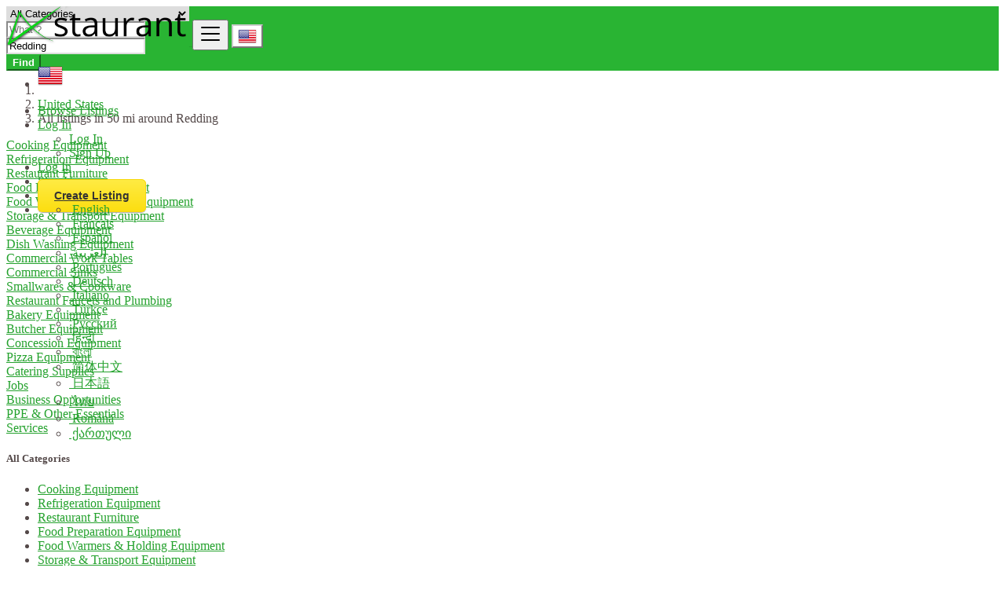

--- FILE ---
content_type: text/html; charset=UTF-8
request_url: https://xstaurant.com/location/redding/15006412
body_size: 11877
content:
<!DOCTYPE html><html lang="en"><head> <meta charset="utf-8"> <meta name="csrf-token" content="eEPOvvxKNE48oFWvpHVh5Y5f8nckLnAqErAFuSxw"> <meta name="viewport" content="width=device-width, initial-scale=1"> <meta name="apple-mobile-web-app-title" content="Xstaurant Food Service Marketplace"> <link rel="apple-touch-icon-precomposed" sizes="144x144" href="https://xstaurant.com/storage/app/default/ico/apple-touch-icon-144-precomposed.png"> <link rel="apple-touch-icon-precomposed" sizes="114x114" href="https://xstaurant.com/storage/app/default/ico/apple-touch-icon-114-precomposed.png"> <link rel="apple-touch-icon-precomposed" sizes="72x72" href="https://xstaurant.com/storage/app/default/ico/apple-touch-icon-72-precomposed.png"> <link rel="apple-touch-icon-precomposed" href="https://xstaurant.com/storage/app/default/ico/apple-touch-icon-57-precomposed.png"> <link rel="shortcut icon" href="https://xstaurant.com/storage/app/ico/thumb-32x32-ico-622cd28389e40.png"> <title>Connecting buyers & sellers of new and used restaurant equipment &...</title> <meta name="description" property="description" content="Xstaurant connects Canadian & American buyers & sellers of new and used commercial food equipment."> <meta name="keywords" property="keywords" content="food equipment, restaurant supply, american restaurant equipment, used restaurant equipment, kitchen equipment, restaurant supplies, chef supplies, webstaurant, katom, restaurantsupply, jester, ifood, vortex, nella"> <link rel="canonical" href="https://xstaurant.com/location/redding/15006412"/> <base target="_top"/> <meta property="fb:app_id" content="3068320920151624" /> <meta property="og:site_name" content="Xstaurant Food Service Marketplace" /><meta property="og:locale" content="en_US" /><meta property="og:url" content="https://xstaurant.com/location/redding/15006412" /><meta property="og:title" content="Connecting buyers & sellers of new and used restaurant equipment & foodservice supplies in Redding & United States" /><meta property="og:description" content="Xstaurant connects Canadian & American buyers & sellers of new and used commercial food equipment." /><meta property="og:type" content="website" /> <meta name="twitter:card" content="summary"> <meta name="twitter:title" content="Connecting buyers & sellers of new and used restaurant equipment &..."> <meta name="twitter:description" content="Xstaurant connects Canadian & American buyers & sellers of new and used commercial food equipment."> <meta name="twitter:domain" content="xstaurant.com"> <link rel="alternate" type="application/atom+xml" href="https://xstaurant.com/feed" title="My feed"> <meta name="google-site-verification" content="3yM_encrD76mCHFC1YCJyq7GPSu550FNIhlGv6qHCRs" /> <link href="https://xstaurant.com/css/app.css?id=853aa2305cff8ffe438b" rel="stylesheet"> <link href="https://xstaurant.com/common/css/style.css" rel="stylesheet"> <link href="https://xstaurant.com/css/custom.css" rel="stylesheet"> <link href="https://xstaurant.com/assets/plugins/bootstrap-daterangepicker/daterangepicker.css" rel="stylesheet"> <style>img.main-logo { margin-bottom: 0;}.main-logo { height: 50px !important;}.skin .btn-primary.btn-gradient, .skin .btn-primary { color: #ffffff;}hr.small { background-color: #29b433; opacity: 1;}footer.main-footer { padding-top: 10px; background-repeat: repeat-x;}.footer-content { background: #D5F0D7;border-top: none;}.page-info-lite h5, .page-info-lite .iconbox-wrap-icon .fab, .page-info-lite .iconbox-wrap-icon .far, .page-info-lite .iconbox-wrap-icon .fas, .page-info-lite .iconbox-wrap-icon .icon { color: #c4cac5;}@media screen and (max-width: 480px){ .main-logo { height: 40px !important;}.intro h1 { margin-top: 30px !important;}}</style> <script async src="https://pagead2.googlesyndication.com/pagead/js/adsbygoogle.js?client=ca-pub-7886366661221646" crossorigin="anonymous"></script> <script> paceOptions = { elements: true }; </script> <script src="https://xstaurant.com/assets/plugins/pace/0.4.17/pace.min.js"></script> <script src="https://xstaurant.com/assets/plugins/modernizr/modernizr-custom.js"></script> <style> .is-invalid .g-recaptcha iframe, .has-error .g-recaptcha iframe { border: 1px solid #f85359; } </style> <script src="https://www.google.com/recaptcha/api.js?hl=en" async defer></script> <link rel="dns-prefetch" href="//fonts.googleapis.com"><link rel="dns-prefetch" href="//fonts.gstatic.com"><link rel="dns-prefetch" href="//storage.googleapis.com"><link rel="dns-prefetch" href="//graph.facebook.com"><link rel="dns-prefetch" href="//google.com"><link rel="dns-prefetch" href="//apis.google.com"><link rel="dns-prefetch" href="//ajax.googleapis.com"><link rel="dns-prefetch" href="//www.google-analytics.com"><link rel="dns-prefetch" href="//www.googletagmanager.com"><link rel="dns-prefetch" href="//pagead2.googlesyndication.com"><link rel="dns-prefetch" href="//gstatic.com"><link rel="dns-prefetch" href="//cdn.api.twitter.com"><link rel="dns-prefetch" href="//oss.maxcdn.com"><link rel="dns-prefetch" href="//cloudflare.com"></head><body class="skin"><div id="wrapper"> <div class="header"> <nav class="navbar fixed-top navbar-site navbar-light bg-light navbar-expand-md" role="navigation"> <div class="container"> <div class="navbar-identity p-sm-0"> <a href="https://xstaurant.com" class="navbar-brand logo logo-title"> <img src="https://xstaurant.com/storage/app/logo/thumb-816x460-logo-622a04bf90c7d.png" alt="xstaurant food service marketplace" class="main-logo" data-bs-placement="bottom" data-bs-toggle="tooltip" title="Xstaurant Food Service Marketplace United States"/> </a> <button class="navbar-toggler -toggler float-end" type="button" data-bs-toggle="collapse" data-bs-target="#navbarsDefault" aria-controls="navbarsDefault" aria-expanded="false" aria-label="Toggle navigation" > <svg xmlns="http://www.w3.org/2000/svg" viewBox="0 0 30 30" width="30" height="30" focusable="false"> <title>Menu</title> <path stroke="currentColor" stroke-width="2" stroke-linecap="round" stroke-miterlimit="10" d="M4 7h22M4 15h22M4 23h22"></path> </svg> </button> <button class="flag-menu country-flag d-md-none d-sm-block d-none btn btn-default float-end" href="#selectCountry" data-bs-toggle="modal"> <img src="https://xstaurant.com/images/flags/24/us.png" alt="United States" style="float: left;" > <span class="caret d-none"></span> </button> </div> <div class="navbar-collapse collapse" id="navbarsDefault"> <ul class="nav navbar-nav me-md-auto navbar-left"> <li class="flag-menu country-flag d-md-block d-sm-none d-none nav-item" data-bs-toggle="tooltip" data-bs-placement="right" title="Select a Country" > <a class="nav-link p-0" data-bs-toggle="modal" data-bs-target="#selectCountry"> <img class="flag-icon mt-1" src="https://xstaurant.com/images/flags/32/us.png" alt="United States" > <span class="caret d-lg-block d-md-none d-sm-none d-none float-end mt-3 mx-1"></span> </a> </li> </ul> <ul class="nav navbar-nav ms-auto navbar-right"> <li class="nav-item d-lg-block d-md-none d-sm-block d-block"> <a href="https://xstaurant.com/search" class="nav-link"> <i class="fas fa-th-large"></i> Browse Listings </a> </li> <li class="nav-item dropdown no-arrow open-on-hover d-md-block d-sm-none d-none"> <a href="#" class="dropdown-toggle nav-link" data-bs-toggle="dropdown"> <i class="fas fa-user"></i> <span>Log In</span> <i class="bi bi-chevron-down"></i> </a> <ul id="authDropdownMenu" class="dropdown-menu user-menu shadow-sm"> <li class="dropdown-item"> <a href="#quickLogin" class="nav-link" data-bs-toggle="modal"><i class="fas fa-user"></i> Log In</a> </li> <li class="dropdown-item"> <a href="https://xstaurant.com/register" class="nav-link"><i class="far fa-user"></i> Sign Up</a> </li> </ul> </li> <li class="nav-item d-md-none d-sm-block d-block"> <a href="#quickLogin" class="nav-link" data-bs-toggle="modal"><i class="fas fa-user"></i> Log In</a> </li> <li class="nav-item d-md-none d-sm-block d-block"> <a href="https://xstaurant.com/register" class="nav-link"><i class="far fa-user"></i> Sign Up</a> </li> <li class="nav-item postadd"> <a class="btn btn-block btn-border btn-listing" href="https://xstaurant.com/pricing"> <i class="far fa-edit"></i> Create Listing </a> </li> <li class="nav-item dropdown lang-menu no-arrow open-on-hover"> <a href="#" class="dropdown-toggle nav-link" data-bs-toggle="dropdown" id="langDropdown"> <span><i class="bi bi-globe2"></i></span> <i class="bi bi-chevron-down"></i> </a> <ul id="langDropdownItems" class="dropdown-menu dropdown-menu-end user-menu shadow-sm" role="menu" aria-labelledby="langDropdown" > <li class="dropdown-item active"> <a href="https://xstaurant.com/locale/en" tabindex="-1" rel="alternate" hreflang="en" title="English"> <i class="flag-icon flag-icon-gb"></i>&nbsp;English </a> </li> <li class="dropdown-item"> <a href="https://xstaurant.com/locale/fr" tabindex="-1" rel="alternate" hreflang="fr" title="French"> <i class="flag-icon flag-icon-fr"></i>&nbsp;Français </a> </li> <li class="dropdown-item"> <a href="https://xstaurant.com/locale/es" tabindex="-1" rel="alternate" hreflang="es" title="Spanish"> <i class="flag-icon flag-icon-es"></i>&nbsp;Español </a> </li> <li class="dropdown-item"> <a href="https://xstaurant.com/locale/ar" tabindex="-1" rel="alternate" hreflang="ar" title="Arabic"> <i class="flag-icon flag-icon-sa"></i>&nbsp;العربية </a> </li> <li class="dropdown-item"> <a href="https://xstaurant.com/locale/pt" tabindex="-1" rel="alternate" hreflang="pt" title="Portuguese"> <i class="flag-icon flag-icon-pt"></i>&nbsp;Português </a> </li> <li class="dropdown-item"> <a href="https://xstaurant.com/locale/de" tabindex="-1" rel="alternate" hreflang="de" title="German"> <i class="flag-icon flag-icon-de"></i>&nbsp;Deutsch </a> </li> <li class="dropdown-item"> <a href="https://xstaurant.com/locale/it" tabindex="-1" rel="alternate" hreflang="it" title="Italian"> <i class="flag-icon flag-icon-it"></i>&nbsp;Italiano </a> </li> <li class="dropdown-item"> <a href="https://xstaurant.com/locale/tr" tabindex="-1" rel="alternate" hreflang="tr" title="Turkish"> <i class="flag-icon flag-icon-tr"></i>&nbsp;Türkçe </a> </li> <li class="dropdown-item"> <a href="https://xstaurant.com/locale/ru" tabindex="-1" rel="alternate" hreflang="ru" title="Russian"> <i class="flag-icon flag-icon-ru"></i>&nbsp;Русский </a> </li> <li class="dropdown-item"> <a href="https://xstaurant.com/locale/hi" tabindex="-1" rel="alternate" hreflang="hi" title="Hindi"> <i class="flag-icon flag-icon-in"></i>&nbsp;हिन्दी </a> </li> <li class="dropdown-item"> <a href="https://xstaurant.com/locale/bn" tabindex="-1" rel="alternate" hreflang="bn" title="Bengali"> <i class="flag-icon flag-icon-bd"></i>&nbsp;বাংলা </a> </li> <li class="dropdown-item"> <a href="https://xstaurant.com/locale/zh" tabindex="-1" rel="alternate" hreflang="zh" title="Simplified Chinese"> <i class="flag-icon flag-icon-cn"></i>&nbsp;简体中文 </a> </li> <li class="dropdown-item"> <a href="https://xstaurant.com/locale/ja" tabindex="-1" rel="alternate" hreflang="ja" title="Japanese"> <i class="flag-icon flag-icon-jp"></i>&nbsp;日本語 </a> </li> <li class="dropdown-item"> <a href="https://xstaurant.com/locale/th" tabindex="-1" rel="alternate" hreflang="th" title="Thai"> <i class="flag-icon flag-icon-th"></i>&nbsp;ไทย </a> </li> <li class="dropdown-item"> <a href="https://xstaurant.com/locale/ro" tabindex="-1" rel="alternate" hreflang="ro" title="Romanian"> <i class="flag-icon flag-icon-ro"></i>&nbsp;Română </a> </li> <li class="dropdown-item"> <a href="https://xstaurant.com/locale/ka" tabindex="-1" rel="alternate" hreflang="ka" title="Georgian"> <i class="flag-icon flag-icon-ge"></i>&nbsp;ქართული </a> </li> </ul> </li> </ul> </div> </div> </nav></div> <div class="p-0 mt-lg-4 mt-md-3 mt-3"></div><div class="container mb-2 serp-search-bar"> <form id="search" name="search" action="https://xstaurant.com/search" method="GET"> <div class="row m-0"> <div class="col-12 px-1 py-sm-1 bg-primary rounded"> <div class="row gx-1 gy-1"> <div class="col-xl-3 col-md-3 col-sm-12 col-12"> <select name="c" id="catSearch" class="form-control selecter"> <option value="" selected=&quot;selected&quot;> All Categories </option> <option value="9" > Cooking Equipment </option> <option value="14" > Refrigeration Equipment </option> <option value="30" > Restaurant Furniture </option> <option value="334" > Food Preparation Equipment </option> <option value="362" > Food Warmers &amp; Holding Equipment </option> <option value="217" > Storage &amp; Transport Equipment </option> <option value="374" > Beverage Equipment </option> <option value="417" > Dish Washing Equipment </option> <option value="327" > Commercial Work Tables </option> <option value="428" > Commercial Sinks </option> <option value="491" > Smallwares &amp; Cookware </option> <option value="438" > Restaurant Faucets and Plumbing </option> <option value="453" > Bakery Equipment </option> <option value="469" > Butcher Equipment </option> <option value="481" > Concession Equipment </option> <option value="462" > Pizza Equipment </option> <option value="492" > Catering Supplies </option> <option value="73" > Jobs </option> <option value="37" > Business Opportunities </option> <option value="446" > PPE &amp; Other Essentials </option> <option value="97" > Services </option> </select> </div> <div class="col-xl-4 col-md-4 col-sm-12 col-12"> <input name="q" class="form-control keyword" type="text" placeholder="What ?" value=""> </div> <input type="hidden" id="rSearch" name="r" value=""> <input type="hidden" id="lSearch" name="l" value="15006412"> <div class="col-xl-3 col-md-3 col-sm-12 col-12 search-col locationicon"> <input class="form-control locinput input-rel searchtag-input" type="text" id="locSearch" name="location" placeholder="Where ?" value="Redding" > </div> <div class="col-xl-2 col-md-2 col-sm-12 col-12"> <button class="btn btn-block btn-primary"> <i class="fa fa-search"></i> <strong>Find</strong> </button> </div> </div> </div> </div> </form></div> <div class="main-container"> <div class="container"> <nav aria-label="breadcrumb" role="navigation" class="search-breadcrumb"> <ol class="breadcrumb"> <li class="breadcrumb-item"><a href="https://xstaurant.com"><i class="fas fa-home"></i></a></li> <li class="breadcrumb-item"> <a href="https://xstaurant.com/search"> United States </a> </li> <li class="breadcrumb-item active"> All listings in 50 mi around Redding &nbsp; <a href="#browseLocations" data-bs-toggle="modal" data-admin-code="US.CA" data-city-id="15006412"> <span class="caret"></span> </a> </li> </ol> </nav></div> <div class="container mb-2 hide-xs"> <div class="row p-0 m-0"> <div class="col-12 p-0 m-0 border border-bottom-0 bg-light"></div> </div> </div> <div class="container mb-3 hide-xs"> <div class="row row-cols-lg-4 row-cols-md-3 p-2 g-2" id="categoryBadge"> <div class="col"> <a href="https://xstaurant.com/search?c=9&amp;l=15006412"> <i class="empty"></i> Cooking Equipment </a> </div> <div class="col"> <a href="https://xstaurant.com/search?c=14&amp;l=15006412"> <i class="empty"></i> Refrigeration Equipment </a> </div> <div class="col"> <a href="https://xstaurant.com/search?c=30&amp;l=15006412"> <i class="empty"></i> Restaurant Furniture </a> </div> <div class="col"> <a href="https://xstaurant.com/search?c=334&amp;l=15006412"> <i class="empty"></i> Food Preparation Equipment </a> </div> <div class="col"> <a href="https://xstaurant.com/search?c=362&amp;l=15006412"> <i class="empty"></i> Food Warmers &amp; Holding Equipment </a> </div> <div class="col"> <a href="https://xstaurant.com/search?c=217&amp;l=15006412"> <i class="empty"></i> Storage &amp; Transport Equipment </a> </div> <div class="col"> <a href="https://xstaurant.com/search?c=374&amp;l=15006412"> <i class="empty"></i> Beverage Equipment </a> </div> <div class="col"> <a href="https://xstaurant.com/search?c=417&amp;l=15006412"> <i class="empty"></i> Dish Washing Equipment </a> </div> <div class="col"> <a href="https://xstaurant.com/search?c=327&amp;l=15006412"> <i class="empty"></i> Commercial Work Tables </a> </div> <div class="col"> <a href="https://xstaurant.com/search?c=428&amp;l=15006412"> <i class="empty"></i> Commercial Sinks </a> </div> <div class="col"> <a href="https://xstaurant.com/search?c=491&amp;l=15006412"> <i class="empty"></i> Smallwares &amp; Cookware </a> </div> <div class="col"> <a href="https://xstaurant.com/search?c=438&amp;l=15006412"> <i class="empty"></i> Restaurant Faucets and Plumbing </a> </div> <div class="col"> <a href="https://xstaurant.com/search?c=453&amp;l=15006412"> <i class="empty"></i> Bakery Equipment </a> </div> <div class="col"> <a href="https://xstaurant.com/search?c=469&amp;l=15006412"> <i class="empty"></i> Butcher Equipment </a> </div> <div class="col"> <a href="https://xstaurant.com/search?c=481&amp;l=15006412"> <i class="empty"></i> Concession Equipment </a> </div> <div class="col"> <a href="https://xstaurant.com/search?c=462&amp;l=15006412"> <i class="empty"></i> Pizza Equipment </a> </div> <div class="col"> <a href="https://xstaurant.com/search?c=492&amp;l=15006412"> <i class="empty"></i> Catering Supplies </a> </div> <div class="col"> <a href="https://xstaurant.com/search?c=73&amp;l=15006412"> <i class="empty"></i> Jobs </a> </div> <div class="col"> <a href="https://xstaurant.com/search?c=37&amp;l=15006412"> <i class="empty"></i> Business Opportunities </a> </div> <div class="col"> <a href="https://xstaurant.com/search?c=446&amp;l=15006412"> <i class="empty"></i> PPE &amp; Other Essentials </a> </div> <div class="col"> <a href="https://xstaurant.com/search?c=97&amp;l=15006412"> <i class="empty"></i> Services </a> </div> </div> </div> <div class="container"> <div class="row"> <div class="col-md-3 page-sidebar mobile-filter-sidebar pb-4"> <aside> <div class="sidebar-modern-inner enable-long-words"> <div id="catsList"> <div class="block-title has-arrow sidebar-header"> <h5> <span class="fw-bold"> All Categories </span> </h5> </div> <div class="block-content list-filter categories-list"> <ul class="list-unstyled"> <li> <a href="https://xstaurant.com/search?c=9&amp;l=15006412" title="Cooking Equipment"> <span class="title"> Cooking Equipment </span> </a> </li> <li> <a href="https://xstaurant.com/search?c=14&amp;l=15006412" title="Refrigeration Equipment"> <span class="title"> Refrigeration Equipment </span> </a> </li> <li> <a href="https://xstaurant.com/search?c=30&amp;l=15006412" title="Restaurant Furniture"> <span class="title"> Restaurant Furniture </span> </a> </li> <li> <a href="https://xstaurant.com/search?c=334&amp;l=15006412" title="Food Preparation Equipment"> <span class="title"> Food Preparation Equipment </span> </a> </li> <li> <a href="https://xstaurant.com/search?c=362&amp;l=15006412" title="Food Warmers &amp; Holding Equipment"> <span class="title"> Food Warmers &amp; Holding Equipment </span> </a> </li> <li> <a href="https://xstaurant.com/search?c=217&amp;l=15006412" title="Storage &amp; Transport Equipment"> <span class="title"> Storage &amp; Transport Equipment </span> </a> </li> <li> <a href="https://xstaurant.com/search?c=374&amp;l=15006412" title="Beverage Equipment"> <span class="title"> Beverage Equipment </span> </a> </li> <li> <a href="https://xstaurant.com/search?c=417&amp;l=15006412" title="Dish Washing Equipment"> <span class="title"> Dish Washing Equipment </span> </a> </li> <li> <a href="https://xstaurant.com/search?c=327&amp;l=15006412" title="Commercial Work Tables"> <span class="title"> Commercial Work Tables </span> </a> </li> <li> <a href="https://xstaurant.com/search?c=428&amp;l=15006412" title="Commercial Sinks"> <span class="title"> Commercial Sinks </span> </a> </li> <li> <a href="https://xstaurant.com/search?c=491&amp;l=15006412" title="Smallwares &amp; Cookware"> <span class="title"> Smallwares &amp; Cookware </span> </a> </li> <li> <a href="https://xstaurant.com/search?c=438&amp;l=15006412" title="Restaurant Faucets and Plumbing"> <span class="title"> Restaurant Faucets and Plumbing </span> </a> </li> <li> <a href="https://xstaurant.com/search?c=453&amp;l=15006412" title="Bakery Equipment"> <span class="title"> Bakery Equipment </span> </a> </li> <li> <a href="https://xstaurant.com/search?c=469&amp;l=15006412" title="Butcher Equipment"> <span class="title"> Butcher Equipment </span> </a> </li> <li> <a href="https://xstaurant.com/search?c=481&amp;l=15006412" title="Concession Equipment"> <span class="title"> Concession Equipment </span> </a> </li> <li> <a href="https://xstaurant.com/search?c=462&amp;l=15006412" title="Pizza Equipment"> <span class="title"> Pizza Equipment </span> </a> </li> <li> <a href="https://xstaurant.com/search?c=492&amp;l=15006412" title="Catering Supplies"> <span class="title"> Catering Supplies </span> </a> </li> <li> <a href="https://xstaurant.com/search?c=73&amp;l=15006412" title="Jobs"> <span class="title"> Jobs </span> </a> </li> <li> <a href="https://xstaurant.com/search?c=37&amp;l=15006412" title="Business Opportunities"> <span class="title"> Business Opportunities </span> </a> </li> <li> <a href="https://xstaurant.com/search?c=446&amp;l=15006412" title="PPE &amp; Other Essentials"> <span class="title"> PPE &amp; Other Essentials </span> </a> </li> <li> <a href="https://xstaurant.com/search?c=97&amp;l=15006412" title="Services"> <span class="title"> Services </span> </a> </li> </ul> </div> </div> <div style="clear:both"></div> <div class="block-title has-arrow sidebar-header"> <h5> <span class="fw-bold"> Locations </span> </h5></div><div class="block-content list-filter locations-list"> <ul class="browse-list list-unstyled long-list"> <li> <a href="https://xstaurant.com/location/new-york-city/15004628" title="New York City"> New York City </a> </li> <li> <a href="https://xstaurant.com/location/los-angeles/15005846" title="Los Angeles"> Los Angeles </a> </li> <li> <a href="https://xstaurant.com/location/chicago/15003057" title="Chicago"> Chicago </a> </li> <li> <a href="https://xstaurant.com/location/brooklyn/15004380" title="Brooklyn"> Brooklyn </a> </li> <li> <a href="https://xstaurant.com/location/houston/15002420" title="Houston"> Houston </a> </li> <li> <a href="https://xstaurant.com/location/queens/15004689" title="Queens"> Queens </a> </li> <li> <a href="https://xstaurant.com/location/phoenix/15005496" title="Phoenix"> Phoenix </a> </li> <li> <a href="https://xstaurant.com/location/philadelphia/15002035" title="Philadelphia"> Philadelphia </a> </li> <li> <a href="https://xstaurant.com/location/manhattan/15004579" title="Manhattan"> Manhattan </a> </li> <li> <a href="https://xstaurant.com/location/san-antonio/15002553" title="San Antonio"> San Antonio </a> </li> <li> <a href="https://xstaurant.com/location/san-diego/15006017" title="San Diego"> San Diego </a> </li> <li> <a href="https://xstaurant.com/location/the-bronx/15004378" title="The Bronx"> The Bronx </a> </li> <li> <a href="https://xstaurant.com/location/dallas/15002349" title="Dallas"> Dallas </a> </li> <li> <a href="https://xstaurant.com/location/san-jose/15006024" title="San Jose"> San Jose </a> </li> <li> <a href="https://xstaurant.com/location/jacksonville/15000377" title="Jacksonville"> Jacksonville </a> </li> <li> <a href="https://xstaurant.com/location/austin/15002283" title="Austin"> Austin </a> </li> <li> <a href="https://xstaurant.com/location/fort-worth/15002377" title="Fort Worth"> Fort Worth </a> </li> <li> <a href="https://xstaurant.com/location/columbus/15001847" title="Columbus"> Columbus </a> </li> <li> <a href="https://xstaurant.com/location/indianapolis/15000914" title="Indianapolis"> Indianapolis </a> </li> <li> <a href="https://xstaurant.com/location/charlotte/15001632" title="Charlotte"> Charlotte </a> </li> <li> <a href="https://xstaurant.com/location/san-francisco/15006021" title="San Francisco"> San Francisco </a> </li> <li> <a href="https://xstaurant.com/location/seattle/15006825" title="Seattle"> Seattle </a> </li> <li> <a href="https://xstaurant.com/location/denver/15006189" title="Denver"> Denver </a> </li> <li> <a href="https://xstaurant.com/location/washington/15000189" title="Washington"> Washington </a> </li> <li> <a href="https://xstaurant.com/location/nashville/15002235" title="Nashville"> Nashville </a> </li> <li> <a href="https://xstaurant.com/location/el-paso/15006343" title="El Paso"> El Paso </a> </li> <li> <a href="https://xstaurant.com/location/oklahoma-city/15001982" title="Oklahoma City"> Oklahoma City </a> </li> <li> <a href="https://xstaurant.com/location/detroit/15003698" title="Detroit"> Detroit </a> </li> <li> <a href="https://xstaurant.com/location/boston/15003426" title="Boston"> Boston </a> </li> <li> <a href="https://xstaurant.com/location/memphis/15002224" title="Memphis"> Memphis </a> </li> <li> <a href="https://xstaurant.com/location/portland/15006573" title="Portland"> Portland </a> </li> <li> <a href="https://xstaurant.com/location/new-south-memphis/15002236" title="New South Memphis"> New South Memphis </a> </li> <li> <a href="https://xstaurant.com/location/las-vegas/15006310" title="Las Vegas"> Las Vegas </a> </li> <li> <a href="https://xstaurant.com/location/baltimore/15001211" title="Baltimore"> Baltimore </a> </li> <li> <a href="https://xstaurant.com/location/milwaukee/15005362" title="Milwaukee"> Milwaukee </a> </li> <li> <a href="https://xstaurant.com/location/south-boston/15003564" title="South Boston"> South Boston </a> </li> <li> <a href="https://xstaurant.com/location/albuquerque/15006253" title="Albuquerque"> Albuquerque </a> </li> <li> <a href="https://xstaurant.com/location/tucson/15005523" title="Tucson"> Tucson </a> </li> <li> <a href="https://xstaurant.com/location/fresno/15005727" title="Fresno"> Fresno </a> </li> <li> <a href="https://xstaurant.com/location/sacramento/15006008" title="Sacramento"> Sacramento </a> </li> <li> <a href="https://xstaurant.com/location/omaha/15004016" title="Omaha"> Omaha </a> </li> <li> <a href="https://xstaurant.com/location/kansas-city/15001464" title="Kansas City"> Kansas City </a> </li> <li> <a href="https://xstaurant.com/location/long-beach/15005841" title="Long Beach"> Long Beach </a> </li> <li> <a href="https://xstaurant.com/location/mesa/15005487" title="Mesa"> Mesa </a> </li> <li> <a href="https://xstaurant.com/location/staten-island/15004747" title="Staten Island"> Staten Island </a> </li> <li> <a href="https://xstaurant.com/location/atlanta/15000672" title="Atlanta"> Atlanta </a> </li> <li> <a href="https://xstaurant.com/location/colorado-springs/15006184" title="Colorado Springs"> Colorado Springs </a> </li> <li> <a href="https://xstaurant.com/location/virginia-beach/15002765" title="Virginia Beach"> Virginia Beach </a> </li> <li> <a href="https://xstaurant.com/location/raleigh/15001718" title="Raleigh"> Raleigh </a> </li> <li> <a href="https://xstaurant.com/location/miami/15000446" title="Miami"> Miami </a> </li> <li> <a href="https://xstaurant.com/location/oakland/15005917" title="Oakland"> Oakland </a> </li> <li> <a href="https://xstaurant.com/location/minneapolis/15003920" title="Minneapolis"> Minneapolis </a> </li> <li> <a href="https://xstaurant.com/location/tulsa/15002003" title="Tulsa"> Tulsa </a> </li> <li> <a href="https://xstaurant.com/location/wichita/15000999" title="Wichita"> Wichita </a> </li> <li> <a href="https://xstaurant.com/location/new-orleans/15001164" title="New Orleans"> New Orleans </a> </li> <li> <a href="https://xstaurant.com/location/arlington/15002279" title="Arlington"> Arlington </a> </li> <li> <a href="https://xstaurant.com/location/cleveland/15004854" title="Cleveland"> Cleveland </a> </li> <li> <a href="https://xstaurant.com/location/bakersfield/15005565" title="Bakersfield"> Bakersfield </a> </li> <li> <a href="https://xstaurant.com/location/honolulu/15006930" title="Honolulu"> Honolulu </a> </li> <li> <a href="https://xstaurant.com/location/tampa/15000607" title="Tampa"> Tampa </a> </li> <li> <a href="https://xstaurant.com/location/aurora/15006170" title="Aurora"> Aurora </a> </li> <li> <a href="https://xstaurant.com/location/anaheim/15005547" title="Anaheim"> Anaheim </a> </li> <li> <a href="https://xstaurant.com/location/west-raleigh/15001753" title="West Raleigh"> West Raleigh </a> </li> <li> <a href="https://xstaurant.com/location/santa-ana/15006038" title="Santa Ana"> Santa Ana </a> </li> <li> <a href="https://xstaurant.com/location/corpus-christi/15002342" title="Corpus Christi"> Corpus Christi </a> </li> <li> <a href="https://xstaurant.com/location/riverside/15005994" title="Riverside"> Riverside </a> </li> <li> <a href="https://xstaurant.com/location/st.-louis/15001513" title="St. Louis"> St. Louis </a> </li> <li> <a href="https://xstaurant.com/location/lexington-fayette/15001052" title="Lexington-Fayette"> Lexington-Fayette </a> </li> <li> <a href="https://xstaurant.com/location/stockton/15006082" title="Stockton"> Stockton </a> </li> <li> <a href="https://xstaurant.com/location/pittsburgh/15005168" title="Pittsburgh"> Pittsburgh </a> </li> <li> <a href="https://xstaurant.com/location/anchorage/15006946" title="Anchorage"> Anchorage </a> </li> <li> <a href="https://xstaurant.com/location/cincinnati/15001844" title="Cincinnati"> Cincinnati </a> </li> <li> <a href="https://xstaurant.com/location/ironville/15001044" title="Ironville"> Ironville </a> </li> <li> <a href="https://xstaurant.com/location/meads/15001059" title="Meads"> Meads </a> </li> <li> <a href="https://xstaurant.com/location/henderson/15006307" title="Henderson"> Henderson </a> </li> <li> <a href="https://xstaurant.com/location/greensboro/15001657" title="Greensboro"> Greensboro </a> </li> <li> <a href="https://xstaurant.com/location/saint-paul/15003960" title="Saint Paul"> Saint Paul </a> </li> <li> <a href="https://xstaurant.com/location/plano/15002520" title="Plano"> Plano </a> </li> <li> <a href="https://xstaurant.com/location/newark/15004224" title="Newark"> Newark </a> </li> <li> <a href="https://xstaurant.com/location/toledo/15004976" title="Toledo"> Toledo </a> </li> <li> <a href="https://xstaurant.com/location/lincoln/15004013" title="Lincoln"> Lincoln </a> </li> <li> <a href="https://xstaurant.com/location/orlando/15000494" title="Orlando"> Orlando </a> </li> <li> <a href="https://xstaurant.com/location/chula-vista/15005632" title="Chula Vista"> Chula Vista </a> </li> <li> <a href="https://xstaurant.com/location/jersey-city/15004173" title="Jersey City"> Jersey City </a> </li> <li> <a href="https://xstaurant.com/location/chandler/15005456" title="Chandler"> Chandler </a> </li> <li> <a href="https://xstaurant.com/location/fort-wayne/15003348" title="Fort Wayne"> Fort Wayne </a> </li> <li> <a href="https://xstaurant.com/location/buffalo/15004383" title="Buffalo"> Buffalo </a> </li> <li> <a href="https://xstaurant.com/location/durham/15001643" title="Durham"> Durham </a> </li> <li> <a href="https://xstaurant.com/location/st.-petersburg/15000562" title="St. Petersburg"> St. Petersburg </a> </li> <li> <a href="https://xstaurant.com/location/irvine/15005782" title="Irvine"> Irvine </a> </li> <li> <a href="https://xstaurant.com/location/laredo/15002459" title="Laredo"> Laredo </a> </li> <li> <a href="https://xstaurant.com/location/lubbock/15006354" title="Lubbock"> Lubbock </a> </li> <li> <a href="https://xstaurant.com/location/madison/15005350" title="Madison"> Madison </a> </li> <li> <a href="https://xstaurant.com/location/gilbert/15005471" title="Gilbert"> Gilbert </a> </li> <li> <a href="https://xstaurant.com/location/norfolk/15002725" title="Norfolk"> Norfolk </a> </li> <li> <a href="https://xstaurant.com/location/louisville/15001054" title="Louisville"> Louisville </a> </li> <li> <a href="https://xstaurant.com/location/reno/15006318" title="Reno"> Reno </a> </li> <li> <a href="https://xstaurant.com/location/winston-salem/15001758" title="Winston-Salem"> Winston-Salem </a> </li> <li> <a href="https://xstaurant.com/location/glendale/15005472" title="Glendale"> Glendale </a> </li> <li> <a href="https://xstaurant.com/location/hialeah/15000355" title="Hialeah"> Hialeah </a> </li> </ul></div><div style="clear:both"></div> <div class="block-title has-arrow sidebar-header"> <h5> <span class="fw-bold"> Date Posted </span> </h5></div><div class="block-content list-filter"> <div class="filter-date filter-content"> <ul> <li> <input type="radio" name="postedDate" value="4" id="postedDate_4" > <label for="postedDate_4">3 days ago</label> </li> <li> <input type="radio" name="postedDate" value="8" id="postedDate_8" > <label for="postedDate_8">1 week ago</label> </li> <li> <input type="radio" name="postedDate" value="31" id="postedDate_31" > <label for="postedDate_31">1 month ago</label> </li> <li> <input type="radio" name="postedDate" value="184" id="postedDate_184" > <label for="postedDate_184">6 months ago</label> </li> <li> <input type="radio" name="postedDate" value="368" id="postedDate_368" > <label for="postedDate_368">1 year ago</label> </li> <input type="hidden" id="postedQueryString" value=""> </ul> </div></div><div style="clear:both"></div> </div> </aside></div> <div class="col-md-9 page-content col-thin-left mb-4"> <div class="category-list make-grid"> <div class="tab-box"> <ul id="postType" class="nav nav-tabs add-tabs tablist" role="tablist"> <li class="nav-item"> <a href="https://xstaurant.com/location/redding/15006412" class="nav-link active"> All Listings <span class="badge badge-pill bg-danger">0</span> </a> </li> <li class="nav-item"> <a href="https://xstaurant.com/location/redding/15006412?type=1" class="nav-link"> Private - By Owner <span class="badge badge-pill alert-danger"> 0 </span> </a> </li> <li class="nav-item"> <a href="https://xstaurant.com/location/redding/15006412?type=2" class="nav-link"> Commercial - Dealer <span class="badge badge-pill alert-danger"> 0 </span> </a> </li> </ul> <div class="tab-filter pb-2"> <select id="orderBy" title="sort by" class="niceselecter select-sort-by small" data-style="btn-select" data-width="auto"> <option value="https://xstaurant.com/location/redding/15006412?orderBy=distance"> Sort by </option> <option value="https://xstaurant.com/location/redding/15006412?orderBy=priceAsc"> Price : Low to High </option> <option value="https://xstaurant.com/location/redding/15006412?orderBy=priceDesc"> Price : High to Low </option> <option value="https://xstaurant.com/location/redding/15006412?orderBy=date"> Date </option> <option value="https://xstaurant.com/location/redding/15006412?distance=0"> Around 0 mi </option> <option value="https://xstaurant.com/location/redding/15006412?distance=100"> Around 100 mi </option> <option value="https://xstaurant.com/location/redding/15006412?distance=200"> Around 200 mi </option> <option value="https://xstaurant.com/location/redding/15006412?distance=300"> Around 300 mi </option> <option value="https://xstaurant.com/location/redding/15006412?distance=400"> Around 400 mi </option> <option value="https://xstaurant.com/location/redding/15006412?distance=500"> Around 500 mi </option> </select> </div> </div> <div class="listing-filter"> <div class="float-start col-md-9 col-sm-8 col-12"> <h1 class="h6 pb-0 breadcrumb-list"> <a href="https://xstaurant.com/search" class="current"><span>All listings</span></a> within <a rel="nofollow" class="jobs-s-tag" href="https://xstaurant.com/search">50 mi around Redding</a> </h1> <div style="clear:both;"></div> </div> <div style="clear:both"></div> </div> <div class="mobile-filter-bar col-xl-12"> <ul class="list-unstyled list-inline no-margin no-padding"> <li class="filter-toggle"> <a class=""><i class="fas fa-bars"></i> Filters</a> </li> <li> <div class="dropdown"> <a class="dropdown-toggle" data-bs-toggle="dropdown">Sort by</a> <ul class="dropdown-menu"> <li><a href="https://xstaurant.com/location/redding/15006412?orderBy=distance" rel="nofollow">Sort by</a></li> <li><a href="https://xstaurant.com/location/redding/15006412?orderBy=priceAsc" rel="nofollow">Price : Low to High</a></li> <li><a href="https://xstaurant.com/location/redding/15006412?orderBy=priceDesc" rel="nofollow">Price : High to Low</a></li> <li><a href="https://xstaurant.com/location/redding/15006412?orderBy=date" rel="nofollow">Date</a></li> <li><a href="https://xstaurant.com/location/redding/15006412?distance=0" rel="nofollow">Around 0 mi</a></li> <li><a href="https://xstaurant.com/location/redding/15006412?distance=100" rel="nofollow">Around 100 mi</a></li> <li><a href="https://xstaurant.com/location/redding/15006412?distance=200" rel="nofollow">Around 200 mi</a></li> <li><a href="https://xstaurant.com/location/redding/15006412?distance=300" rel="nofollow">Around 300 mi</a></li> <li><a href="https://xstaurant.com/location/redding/15006412?distance=400" rel="nofollow">Around 400 mi</a></li> <li><a href="https://xstaurant.com/location/redding/15006412?distance=500" rel="nofollow">Around 500 mi</a></li> </ul> </div> </li> </ul> </div> <div class="menu-overly-mask"></div> <div class="tab-content" id="myTabContent"> <div class="tab-pane fade show active" id="contentAll" role="tabpanel" aria-labelledby="tabAll"> <div id="postsList" class="category-list-wrapper posts-wrapper row no-margin"> <div class="p-4 w-100"> No result. Refine your search using other criteria. </div> </div> </div> </div> </div> <nav class="mt-3 mb-0 pagination-sm" aria-label=""> </nav> </div> </div> </div> <div class="container mb-3"> <div class="card border-light text-dark bg-light mb-3"> <div class="card-body text-center"> <h2>Do you have anything to sell or rent?</h2> <h5>Sell your products and services online FOR FREE. It is easier than you think!</h5> <a href="#quickLogin" class="btn btn-border btn-post btn-listing" data-bs-toggle="modal">Start Now!</a> </div> </div> </div> </div> <footer class="main-footer"> <div class="footer-content"> <div class="container"> <div class="row row-cols-lg-4 row-cols-md-3 row-cols-sm-2 row-cols-2 g-3"> <div class="col"> <div class="footer-col"> <h4 class="footer-title">About us</h4> <ul class="list-unstyled footer-nav"> <li> <a href="https://xstaurant.com/page/about" > About Us </a> </li> <li> <a href="https://xstaurant.com/page/posting-policies" > Posting Policies </a> </li> <li> <a href="https://blog.xstaurant.com" rel="nofollow" target="_blank"> Blog </a> </li> <li> <a href="https://xstaurant.com/page/faq" > FAQ </a> </li> <li> <a href="https://xstaurant.com/page/terms" > Terms </a> </li> <li> <a href="https://xstaurant.com/page/privacy" > Privacy </a> </li> </ul> </div> </div> <div class="col"> <div class="footer-col"> <h4 class="footer-title">Contact &amp; Sitemap</h4> <ul class="list-unstyled footer-nav"> <li><a href="https://xstaurant.com/contact"> Contact Us </a></li> <li><a href="https://xstaurant.com/sitemap"> Sitemap </a></li> <li><a href="https://xstaurant.com/countries"> Countries </a></li> </ul> </div> </div> <div class="col"> <div class="footer-col"> <h4 class="footer-title">My Account</h4> <ul class="list-unstyled footer-nav"> <li> <a href="#quickLogin" data-bs-toggle="modal"> Log In </a> </li> <li><a href="https://xstaurant.com/register"> Register </a></li> </ul> </div> </div> <div class="col"> <div class="footer-col row"> <div class="col-sm-12 col-12 p-lg-0"> <div class=""> <h4 class="footer-title ">Follow us on</h4> <ul class="list-unstyled list-inline mx-0 footer-nav social-list-footer social-list-color footer-nav-inline"> <li> <a class="icon-color fb" data-bs-placement="top" data-bs-toggle="tooltip" href="https://www.facebook.com/xstaurant" title="Facebook" > <i class="fab fa-facebook"></i> </a> </li> <li> <a class="icon-color tw" data-bs-placement="top" data-bs-toggle="tooltip" href="https://www.twitter.com/xstaurant" title="Twitter" > <i class="fab fa-twitter"></i> </a> </li> <li> <a class="icon-color lin" data-bs-placement="top" data-bs-toggle="tooltip" href="https://www.linkedin.com/company/xstaurant" title="LinkedIn" > <i class="fab fa-linkedin"></i> </a> </li> </ul> </div> </div> </div> </div> <div style="clear: both"></div> </div> <div class="row"> <div class="col-12"> <hr class="bg-secondary border-0"> <div class="copy-info text-center mb-md-0 mb-3 mt-md-4 mt-3 pt-2"> © 2026 Xstaurant Food Service Marketplace. All Rights Reserved. Powered by Extaura Enterprises Inc. </div> </div> </div> </div> </div></footer> </div> <div class="modal fade" id="browseLocations" tabindex="-1" aria-labelledby="browseLocationsLabel" aria-hidden="true"> <div class="modal-dialog modal-lg"> <div class="modal-content"> <div class="modal-header px-3"> <h4 class="modal-title" id="browseLocationsLabel"> <i class="far fa-map"></i> Select a location </h4> <button type="button" class="close" data-bs-dismiss="modal"> <span aria-hidden="true">&times;</span> <span class="sr-only">Close</span> </button> </div> <div class="modal-body"> <div class="row"> <div class="col-12"> <div id="locationsTitle" style="height: 40px;" class="align-middle"> Locations in <strong>United States</strong> </div> <div style="clear:both"></div> <div class="col-12 no-padding"> <form id="locationsModalForm" method="POST"> <input type="hidden" id="modalCountryChanged" name="country_changed" value="0"> <input type="hidden" id="modalTriggerName" name="trigger_name" value=""> <input type="hidden" id="modalUrl" name="url" value=""> <input type="hidden" id="modalAdminType" name="admin_type" value="1"> <input type="hidden" id="modalAdminCode" name="admin_code" value=""> <input type="hidden" id="currSearch" name="curr_search" value="YTowOnt9" > <div class="row g-3"> <div class="col-sm-12 col-md-11 col-lg-10"> <div class="input-group position-relative d-inline-flex align-items-center"> <input type="text" id="modalQuery" name="query" class="form-control input-md" placeholder="Search a location" aria-label="Search a location" value="" autocomplete="off" > <span class="input-group-text"> <i id="modalQueryClearBtn" class="bi bi-x-lg" style="cursor: pointer;"></i> </span> </div> </div> <div class="col-sm-12 col-md-3 col-lg-2"> <button id="modalQuerySearchBtn" class="btn btn-primary btn-block"> Find </button> </div> </div> <input type="hidden" name="_token" value="eEPOvvxKNE48oFWvpHVh5Y5f8nckLnAqErAFuSxw"> </form> </div> <div style="clear:both"></div> <hr class="border-0 bg-secondary"> </div> <div class="col-12" id="locationsList"></div> </div> </div> </div> </div></div><div class="modal fade" id="quickLogin" tabindex="-1" aria-hidden="true"> <div class="modal-dialog modal-sm"> <div class="modal-content"> <div class="modal-header px-3"> <h4 class="modal-title"><i class="fas fa-sign-in-alt"></i> Log In </h4> <button type="button" class="close" data-bs-dismiss="modal"> <span aria-hidden="true">&times;</span> <span class="sr-only">Close</span> </button> </div> <form role="form" method="POST" action="https://xstaurant.com/login"> <div class="modal-body"> <div class="row"> <div class="col-12"> <input type="hidden" name="_token" value="eEPOvvxKNE48oFWvpHVh5Y5f8nckLnAqErAFuSxw"> <input type="hidden" name="language_code" value="en"> <div class="row mb-3 d-flex justify-content-center gx-2 gy-1"> <div class="col-xl-12 col-lg-12 col-md-12 col-sm-12 col-12"> <div class="col-xl-12 col-md-12 col-sm-12 col-12 btn btn-fb"> <a href="https://xstaurant.com/auth/facebook" title="Login with Facebook"> <i class="fab fa-facebook"></i> Login with <strong>Facebook</strong> </a> </div> </div> <div class="col-xl-12 col-lg-12 col-md-12 col-sm-12 col-12"> <div class="col-xl-12 col-md-12 col-sm-12 col-12 btn btn-ggl"> <a href="https://xstaurant.com/auth/google" title="Login with Google"> <i class="fab fa-google"></i> Login with <strong>Google</strong> </a> </div> </div> </div> <div class="row d-flex justify-content-center loginOr my-4"> <div class="col-xl-12"> <hr class="hrOr"> <span class="spanOr rounded">or</span> </div> </div> <div class="mb-3 auth-field-item"> <div class="row"> <label class="form-label col-6 m-0 py-2 text-left" for="email">Email:</label> <div class="col-6 py-2 text-right"> <a href="" class="auth-field" data-auth-field="phone">Login with phone number</a> </div> </div> <div class="input-group"> <span class="input-group-text"><i class="fas fa-user"></i></span> <input id="mEmail" name="email" type="text" placeholder="Email or Username" class="form-control" value="" > </div> </div> <div class="mb-3 auth-field-item"> <div class="row"> <label class="form-label col-6 m-0 py-2 text-left" for="phone">Phone Number:</label> <div class="col-6 py-2 text-right"> <a href="" class="auth-field" data-auth-field="email">Login with email</a> </div> </div> <input id="mPhone" name="phone" type="tel" class="form-control m-phone" value="" > <input name="phone_country" type="hidden" value="US"> </div> <input name="auth_field" type="hidden" value="email"> <div class="mb-3"> <label for="password" class="control-label">Password</label> <div class="input-group show-pwd-group"> <span class="input-group-text"><i class="fas fa-lock"></i></span> <input id="mPassword" name="password" type="password" class="form-control" placeholder="Password" autocomplete="new-password" > <span class="icon-append show-pwd"> <button type="button" class="eyeOfPwd"> <i class="far fa-eye-slash"></i> </button> </span> </div> </div> <div class="mb-3"> <label class="checkbox form-check-label float-start mt-2" style="font-weight: normal;"> <input type="checkbox" value="1" name="remember_me" id="rememberMe2" class=""> Keep me logged in </label> <p class="float-end mt-2"> <a href="https://xstaurant.com/password/reset"> Lost your password? </a> / <a href="https://xstaurant.com/register"> Register </a> </p> <div style=" clear:both"></div> </div> <div class="row mb-3 required"> <label class="control-label" for="g-recaptcha-response">We don&#039;t like robots :(</label> <div> <div class="g-recaptcha" data-sitekey="6LfwPcweAAAAACabNC_8sbIQ202gwcGuQsdvYBlL"></div> </div> </div> <input type="hidden" name="quickLoginForm" value="1"> </div> </div> </div> <div class="modal-footer"> <button type="submit" class="btn btn-primary float-end">Log In</button> <button type="button" class="btn btn-default" data-bs-dismiss="modal">Cancel</button> </div> </form> </div> </div></div><div class="modal fade modalHasList" id="selectCountry" tabindex="-1" aria-labelledby="selectCountryLabel" aria-hidden="true"> <div class="modal-dialog modal-lg" role="document"> <div class="modal-content"> <div class="modal-header px-3"> <h4 class="modal-title uppercase fw-bold" id="selectCountryLabel"> <i class="far fa-map"></i> Select a Country </h4> <button type="button" class="close" data-bs-dismiss="modal"> <span aria-hidden="true">&times;</span> <span class="sr-only">Close</span> </button> </div> <div class="modal-body"> <div class="row row-cols-lg-4 row-cols-md-3 row-cols-sm-2 row-cols-2"> <div class="col mb-1 cat-list"> <img src="https://xstaurant.com/images/blank.gif" class="flag flag-ca" style="margin-bottom: 4px; margin-right: 5px;" > <a href="https://xstaurant.com/locale/en?country=CA" data-bs-toggle="tooltip" data-bs-custom-class="modal-tooltip" title="Canada"> Canada </a> </div> <div class="col mb-1 cat-list"> <img src="https://xstaurant.com/images/blank.gif" class="flag flag-us" style="margin-bottom: 4px; margin-right: 5px;" > <a href="https://xstaurant.com/locale/en?country=US" data-bs-toggle="tooltip" data-bs-custom-class="modal-tooltip" title="United States"> United States </a> </div> </div> </div> </div> </div></div><div class="modal fade" id="errorModal" tabindex="-1" aria-labelledby="errorModalLabel" aria-hidden="true"> <div class="modal-dialog modal-lg"> <div class="modal-content"> <div class="modal-header px-3"> <h4 class="modal-title" id="errorModalTitle"> Title </h4> <button type="button" class="close" data-bs-dismiss="modal"> <span aria-hidden="true">&times;</span> <span class="sr-only">Close</span> </button> </div> <div class="modal-body"> <div class="row"> <div id="errorModalBody" class="col-12"> Content... </div> </div> </div> <div class='modal-footer'> <button type="button" class="btn btn-primary" data-bs-dismiss="modal">Close</button> </div> </div> </div></div><script> var siteUrl = 'https://xstaurant.com'; var languageCode = 'en'; var isLogged = false; var isLoggedAdmin = false; var isAdminPanel = false; var demoMode = false; var demoMessage = 'This feature has been turned off in demo mode.'; var cookieParams = { expires: 1440, path: "/", domain: "xstaurant.com", secure: false, sameSite: "lax" }; var langLayout = { 'confirm': { 'button': { 'yes': "Yes", 'no': "No", 'ok': "OK", 'cancel': "Cancel" }, 'message': { 'question': "Are you sure you want to perform this action?", 'success': "The operation has been performed successfully.", 'error': "An error has occurred during the action performing.", 'errorAbort': "An error has occurred during the action performing. The operation has not been performed.", 'cancel': "Action cancelled. The operation has not been performed." } } };</script><script> var countryCode = 'US'; var timerNewMessagesChecking = 60000; /* Complete langLayout translations */ langLayout.hideMaxListItems = { 'moreText': "View More", 'lessText': "View Less" }; langLayout.select2 = { errorLoading: function(){ return "The results could not be loaded." }, inputTooLong: function(e){ var t = e.input.length - e.maximum, n = 'Please delete ' + t + ' character'; return t != 1 && (n += 's'),n }, inputTooShort: function(e){ var t = e.minimum - e.input.length, n = 'Please enter ' + t + ' or more characters'; return n }, loadingMore: function(){ return "Loading more results…" }, maximumSelected: function(e){ var t = 'You can only select ' + e.maximum + ' item'; return e.maximum != 1 && (t += 's'),t }, noResults: function(){ return "No results found" }, searching: function(){ return "Searching…" } }; var loadingWd = 'Loading...'; var defaultAuthField = 'email'; var phoneCountry = 'US'; var fakeLocationsResults = "0"; var stateOrRegionKeyword = "area:"; var errorText = { errorFound: "Error found" }; var refreshBtnText = "Refresh";</script><script src="https://xstaurant.com/common/js/intl-tel-input/countries.js"></script><script src="https://xstaurant.com/js/app.js?id=2a301f4c9658b98081fe"></script> <script src="https://xstaurant.com/assets/plugins/lazysizes/lazysizes.min.js" async=""></script> <script src="https://xstaurant.com/assets/plugins/select2/js/i18n/en.js"></script><script> $(document).ready(function () { let largeDataSelect2Params = { width: '100%', dropdownAutoWidth: 'true' }; let select2Params = {...largeDataSelect2Params}; select2Params.minimumResultsForSearch = Infinity; if (typeof langLayout !== 'undefined' && typeof langLayout.select2 !== 'undefined') { select2Params.language = langLayout.select2; largeDataSelect2Params.language = langLayout.select2; } $('.selecter').select2(select2Params); $('.large-data-selecter').select2(largeDataSelect2Params); $('.share').ShareLink({ title: 'Connecting buyers &amp; sellers of new and used restaurant equipment &amp;...', text: 'Connecting buyers & sellers of new and used restaurant equipment &...', url: 'https://xstaurant.com/location/redding/15006412', width: 640, height: 480 }); });</script> <script> $(document).ready(function () { $('#postType a').click(function (e) { e.preventDefault(); var goToUrl = $(this).attr('href'); redirect(goToUrl); }); $('#orderBy').change(function () { var goToUrl = $(this).val(); redirect(goToUrl); }); }); </script> <script> var defaultAdminType = '1'; var defaultAdminCode = 'US.CA'; </script> <script src="https://xstaurant.com/assets/js/app/browse.locations.js"></script> <script> var lang = { labelSavePostSave: "Save listing", labelSavePostRemove: "Remove favorite", loginToSavePost: "Please log in to save the listings.", loginToSaveSearch: "Please log in to save the search." }; </script> <script> var baseUrl = 'https://xstaurant.com/location/redding/15006412'; </script> <script> $(document).ready(function () { $('input[type=radio][name=postedDate]').click(function() { let postedQueryString = $('#postedQueryString').val(); if (postedQueryString !== '') { postedQueryString = postedQueryString + '&'; } postedQueryString = postedQueryString + 'postedDate=' + $(this).val(); let searchUrl = baseUrl + '?' + postedQueryString; redirect(searchUrl); }); }); </script> <script src="https://xstaurant.com/assets/plugins/momentjs/moment.min.js" type="text/javascript"></script> <script src="https://xstaurant.com/assets/plugins/bootstrap-daterangepicker/daterangepicker.js" type="text/javascript"></script> <script> $(document).ready(function () { /* Select */ $('#cfForm').find('select').change(function() { /* Get full field's ID */ var fullFieldId = $(this).attr('id'); /* Get full field's ID without dots */ var jsFullFieldId = fullFieldId.split('.').join(''); /* Get real field's ID */ var tmp = fullFieldId.split('.'); if (typeof tmp[1] !== 'undefined') { var fieldId = tmp[1]; } else { return false; } /* Get saved QueryString */ var fieldQueryString = $('#' + jsFullFieldId + 'QueryString').val(); /* Add the field's value to the QueryString */ if (fieldQueryString !== '') { fieldQueryString = fieldQueryString + '&'; } fieldQueryString = fieldQueryString + 'cf['+fieldId+']=' + $(this).val(); /* Redirect to the new search URL */ var searchUrl = baseUrl + '?' + fieldQueryString; redirect(searchUrl); }); /* Radio & Checkbox */ $('#cfForm').find('input[type=radio], input[type=checkbox]').click(function() { /* Get full field's ID */ var fullFieldId = $(this).attr('id'); /* Get full field's ID without dots */ var jsFullFieldId = fullFieldId.split('.').join(''); /* Get real field's ID */ var tmp = fullFieldId.split('.'); if (typeof tmp[1] !== 'undefined') { var fieldId = tmp[1]; if (typeof tmp[2] !== 'undefined') { var fieldOptionId = tmp[2]; } } else { return false; } /* Get saved QueryString */ var fieldQueryString = $('#' + jsFullFieldId + 'QueryString').val(); /* Check if field is checked */ if ($(this).prop('checked') == true) { /* Add the field's value to the QueryString */ if (fieldQueryString != '') { fieldQueryString = fieldQueryString + '&'; } if (typeof fieldOptionId !== 'undefined') { fieldQueryString = fieldQueryString + 'cf[' + fieldId + '][' + fieldOptionId + ']=' + rawurlencode($(this).val()); } else { fieldQueryString = fieldQueryString + 'cf[' + fieldId + ']=' + $(this).val(); } } /* Redirect to the new search URL */ var searchUrl = baseUrl + '?' + fieldQueryString; redirect(searchUrl); }); /* * Custom Fields Date Picker * https://www.daterangepicker.com/#options */ $('#cfForm .cf-date').daterangepicker({ autoUpdateInput: false, autoApply: true, showDropdowns: true, minYear: parseInt(moment().format('YYYY')) - 100, maxYear: parseInt(moment().format('YYYY')) + 20, locale: { format: 'YYYY/MM/DD', applyLabel: "Apply", cancelLabel: "Cancel", fromLabel: "From", toLabel: "To", customRangeLabel: "Custom", weekLabel: "W", daysOfWeek: [ "Su", "Mo", "Tu", "We", "Th", "Fr", "Sa" ], monthNames: [ "January", "February", "March", "April", "May", "June", "July", "August", "September", "October", "November", "December" ], firstDay: 1 }, singleDatePicker: true, startDate: moment().format('YYYY/MM/DD') }); $('#cfForm .cf-date').on('apply.daterangepicker', function(ev, picker) { $(this).val(picker.startDate.format('YYYY/MM/DD')); }); $('#cfForm .cf-date_range').daterangepicker({ autoUpdateInput: false, autoApply: true, showDropdowns: false, minYear: parseInt(moment().format('YYYY')) - 100, maxYear: parseInt(moment().format('YYYY')) + 20, locale: { format: 'YYYY/MM/DD', applyLabel: "Apply", cancelLabel: "Cancel", fromLabel: "From", toLabel: "To", customRangeLabel: "Custom", weekLabel: "W", daysOfWeek: [ "Su", "Mo", "Tu", "We", "Th", "Fr", "Sa" ], monthNames: [ "January", "February", "March", "April", "May", "June", "July", "August", "September", "October", "November", "December" ], firstDay: 1 }, startDate: moment().format('YYYY/MM/DD'), endDate: moment().add(1, 'days').format('YYYY/MM/DD') }); $('#cfForm .cf-date_range').on('apply.daterangepicker', function(ev, picker) { $(this).val(picker.startDate.format('YYYY/MM/DD') + ' - ' + picker.endDate.format('YYYY/MM/DD')); }); }); </script> <script> $(document).ready(function () { $('#locSearch').on('change', function () { if ($(this).val() == '') { $('#lSearch').val(''); $('#rSearch').val(''); } }); }); </script> <script async src="https://www.googletagmanager.com/gtag/js?id=G-23BQCFDF61"></script><script> window.dataLayer = window.dataLayer || []; function gtag(){dataLayer.push(arguments);} gtag('js', new Date()); gtag('config', 'G-23BQCFDF61');</script></body></html>

--- FILE ---
content_type: text/html; charset=utf-8
request_url: https://www.google.com/recaptcha/api2/anchor?ar=1&k=6LfwPcweAAAAACabNC_8sbIQ202gwcGuQsdvYBlL&co=aHR0cHM6Ly94c3RhdXJhbnQuY29tOjQ0Mw..&hl=en&v=PoyoqOPhxBO7pBk68S4YbpHZ&size=normal&anchor-ms=20000&execute-ms=30000&cb=t53al3irtt5c
body_size: 49466
content:
<!DOCTYPE HTML><html dir="ltr" lang="en"><head><meta http-equiv="Content-Type" content="text/html; charset=UTF-8">
<meta http-equiv="X-UA-Compatible" content="IE=edge">
<title>reCAPTCHA</title>
<style type="text/css">
/* cyrillic-ext */
@font-face {
  font-family: 'Roboto';
  font-style: normal;
  font-weight: 400;
  font-stretch: 100%;
  src: url(//fonts.gstatic.com/s/roboto/v48/KFO7CnqEu92Fr1ME7kSn66aGLdTylUAMa3GUBHMdazTgWw.woff2) format('woff2');
  unicode-range: U+0460-052F, U+1C80-1C8A, U+20B4, U+2DE0-2DFF, U+A640-A69F, U+FE2E-FE2F;
}
/* cyrillic */
@font-face {
  font-family: 'Roboto';
  font-style: normal;
  font-weight: 400;
  font-stretch: 100%;
  src: url(//fonts.gstatic.com/s/roboto/v48/KFO7CnqEu92Fr1ME7kSn66aGLdTylUAMa3iUBHMdazTgWw.woff2) format('woff2');
  unicode-range: U+0301, U+0400-045F, U+0490-0491, U+04B0-04B1, U+2116;
}
/* greek-ext */
@font-face {
  font-family: 'Roboto';
  font-style: normal;
  font-weight: 400;
  font-stretch: 100%;
  src: url(//fonts.gstatic.com/s/roboto/v48/KFO7CnqEu92Fr1ME7kSn66aGLdTylUAMa3CUBHMdazTgWw.woff2) format('woff2');
  unicode-range: U+1F00-1FFF;
}
/* greek */
@font-face {
  font-family: 'Roboto';
  font-style: normal;
  font-weight: 400;
  font-stretch: 100%;
  src: url(//fonts.gstatic.com/s/roboto/v48/KFO7CnqEu92Fr1ME7kSn66aGLdTylUAMa3-UBHMdazTgWw.woff2) format('woff2');
  unicode-range: U+0370-0377, U+037A-037F, U+0384-038A, U+038C, U+038E-03A1, U+03A3-03FF;
}
/* math */
@font-face {
  font-family: 'Roboto';
  font-style: normal;
  font-weight: 400;
  font-stretch: 100%;
  src: url(//fonts.gstatic.com/s/roboto/v48/KFO7CnqEu92Fr1ME7kSn66aGLdTylUAMawCUBHMdazTgWw.woff2) format('woff2');
  unicode-range: U+0302-0303, U+0305, U+0307-0308, U+0310, U+0312, U+0315, U+031A, U+0326-0327, U+032C, U+032F-0330, U+0332-0333, U+0338, U+033A, U+0346, U+034D, U+0391-03A1, U+03A3-03A9, U+03B1-03C9, U+03D1, U+03D5-03D6, U+03F0-03F1, U+03F4-03F5, U+2016-2017, U+2034-2038, U+203C, U+2040, U+2043, U+2047, U+2050, U+2057, U+205F, U+2070-2071, U+2074-208E, U+2090-209C, U+20D0-20DC, U+20E1, U+20E5-20EF, U+2100-2112, U+2114-2115, U+2117-2121, U+2123-214F, U+2190, U+2192, U+2194-21AE, U+21B0-21E5, U+21F1-21F2, U+21F4-2211, U+2213-2214, U+2216-22FF, U+2308-230B, U+2310, U+2319, U+231C-2321, U+2336-237A, U+237C, U+2395, U+239B-23B7, U+23D0, U+23DC-23E1, U+2474-2475, U+25AF, U+25B3, U+25B7, U+25BD, U+25C1, U+25CA, U+25CC, U+25FB, U+266D-266F, U+27C0-27FF, U+2900-2AFF, U+2B0E-2B11, U+2B30-2B4C, U+2BFE, U+3030, U+FF5B, U+FF5D, U+1D400-1D7FF, U+1EE00-1EEFF;
}
/* symbols */
@font-face {
  font-family: 'Roboto';
  font-style: normal;
  font-weight: 400;
  font-stretch: 100%;
  src: url(//fonts.gstatic.com/s/roboto/v48/KFO7CnqEu92Fr1ME7kSn66aGLdTylUAMaxKUBHMdazTgWw.woff2) format('woff2');
  unicode-range: U+0001-000C, U+000E-001F, U+007F-009F, U+20DD-20E0, U+20E2-20E4, U+2150-218F, U+2190, U+2192, U+2194-2199, U+21AF, U+21E6-21F0, U+21F3, U+2218-2219, U+2299, U+22C4-22C6, U+2300-243F, U+2440-244A, U+2460-24FF, U+25A0-27BF, U+2800-28FF, U+2921-2922, U+2981, U+29BF, U+29EB, U+2B00-2BFF, U+4DC0-4DFF, U+FFF9-FFFB, U+10140-1018E, U+10190-1019C, U+101A0, U+101D0-101FD, U+102E0-102FB, U+10E60-10E7E, U+1D2C0-1D2D3, U+1D2E0-1D37F, U+1F000-1F0FF, U+1F100-1F1AD, U+1F1E6-1F1FF, U+1F30D-1F30F, U+1F315, U+1F31C, U+1F31E, U+1F320-1F32C, U+1F336, U+1F378, U+1F37D, U+1F382, U+1F393-1F39F, U+1F3A7-1F3A8, U+1F3AC-1F3AF, U+1F3C2, U+1F3C4-1F3C6, U+1F3CA-1F3CE, U+1F3D4-1F3E0, U+1F3ED, U+1F3F1-1F3F3, U+1F3F5-1F3F7, U+1F408, U+1F415, U+1F41F, U+1F426, U+1F43F, U+1F441-1F442, U+1F444, U+1F446-1F449, U+1F44C-1F44E, U+1F453, U+1F46A, U+1F47D, U+1F4A3, U+1F4B0, U+1F4B3, U+1F4B9, U+1F4BB, U+1F4BF, U+1F4C8-1F4CB, U+1F4D6, U+1F4DA, U+1F4DF, U+1F4E3-1F4E6, U+1F4EA-1F4ED, U+1F4F7, U+1F4F9-1F4FB, U+1F4FD-1F4FE, U+1F503, U+1F507-1F50B, U+1F50D, U+1F512-1F513, U+1F53E-1F54A, U+1F54F-1F5FA, U+1F610, U+1F650-1F67F, U+1F687, U+1F68D, U+1F691, U+1F694, U+1F698, U+1F6AD, U+1F6B2, U+1F6B9-1F6BA, U+1F6BC, U+1F6C6-1F6CF, U+1F6D3-1F6D7, U+1F6E0-1F6EA, U+1F6F0-1F6F3, U+1F6F7-1F6FC, U+1F700-1F7FF, U+1F800-1F80B, U+1F810-1F847, U+1F850-1F859, U+1F860-1F887, U+1F890-1F8AD, U+1F8B0-1F8BB, U+1F8C0-1F8C1, U+1F900-1F90B, U+1F93B, U+1F946, U+1F984, U+1F996, U+1F9E9, U+1FA00-1FA6F, U+1FA70-1FA7C, U+1FA80-1FA89, U+1FA8F-1FAC6, U+1FACE-1FADC, U+1FADF-1FAE9, U+1FAF0-1FAF8, U+1FB00-1FBFF;
}
/* vietnamese */
@font-face {
  font-family: 'Roboto';
  font-style: normal;
  font-weight: 400;
  font-stretch: 100%;
  src: url(//fonts.gstatic.com/s/roboto/v48/KFO7CnqEu92Fr1ME7kSn66aGLdTylUAMa3OUBHMdazTgWw.woff2) format('woff2');
  unicode-range: U+0102-0103, U+0110-0111, U+0128-0129, U+0168-0169, U+01A0-01A1, U+01AF-01B0, U+0300-0301, U+0303-0304, U+0308-0309, U+0323, U+0329, U+1EA0-1EF9, U+20AB;
}
/* latin-ext */
@font-face {
  font-family: 'Roboto';
  font-style: normal;
  font-weight: 400;
  font-stretch: 100%;
  src: url(//fonts.gstatic.com/s/roboto/v48/KFO7CnqEu92Fr1ME7kSn66aGLdTylUAMa3KUBHMdazTgWw.woff2) format('woff2');
  unicode-range: U+0100-02BA, U+02BD-02C5, U+02C7-02CC, U+02CE-02D7, U+02DD-02FF, U+0304, U+0308, U+0329, U+1D00-1DBF, U+1E00-1E9F, U+1EF2-1EFF, U+2020, U+20A0-20AB, U+20AD-20C0, U+2113, U+2C60-2C7F, U+A720-A7FF;
}
/* latin */
@font-face {
  font-family: 'Roboto';
  font-style: normal;
  font-weight: 400;
  font-stretch: 100%;
  src: url(//fonts.gstatic.com/s/roboto/v48/KFO7CnqEu92Fr1ME7kSn66aGLdTylUAMa3yUBHMdazQ.woff2) format('woff2');
  unicode-range: U+0000-00FF, U+0131, U+0152-0153, U+02BB-02BC, U+02C6, U+02DA, U+02DC, U+0304, U+0308, U+0329, U+2000-206F, U+20AC, U+2122, U+2191, U+2193, U+2212, U+2215, U+FEFF, U+FFFD;
}
/* cyrillic-ext */
@font-face {
  font-family: 'Roboto';
  font-style: normal;
  font-weight: 500;
  font-stretch: 100%;
  src: url(//fonts.gstatic.com/s/roboto/v48/KFO7CnqEu92Fr1ME7kSn66aGLdTylUAMa3GUBHMdazTgWw.woff2) format('woff2');
  unicode-range: U+0460-052F, U+1C80-1C8A, U+20B4, U+2DE0-2DFF, U+A640-A69F, U+FE2E-FE2F;
}
/* cyrillic */
@font-face {
  font-family: 'Roboto';
  font-style: normal;
  font-weight: 500;
  font-stretch: 100%;
  src: url(//fonts.gstatic.com/s/roboto/v48/KFO7CnqEu92Fr1ME7kSn66aGLdTylUAMa3iUBHMdazTgWw.woff2) format('woff2');
  unicode-range: U+0301, U+0400-045F, U+0490-0491, U+04B0-04B1, U+2116;
}
/* greek-ext */
@font-face {
  font-family: 'Roboto';
  font-style: normal;
  font-weight: 500;
  font-stretch: 100%;
  src: url(//fonts.gstatic.com/s/roboto/v48/KFO7CnqEu92Fr1ME7kSn66aGLdTylUAMa3CUBHMdazTgWw.woff2) format('woff2');
  unicode-range: U+1F00-1FFF;
}
/* greek */
@font-face {
  font-family: 'Roboto';
  font-style: normal;
  font-weight: 500;
  font-stretch: 100%;
  src: url(//fonts.gstatic.com/s/roboto/v48/KFO7CnqEu92Fr1ME7kSn66aGLdTylUAMa3-UBHMdazTgWw.woff2) format('woff2');
  unicode-range: U+0370-0377, U+037A-037F, U+0384-038A, U+038C, U+038E-03A1, U+03A3-03FF;
}
/* math */
@font-face {
  font-family: 'Roboto';
  font-style: normal;
  font-weight: 500;
  font-stretch: 100%;
  src: url(//fonts.gstatic.com/s/roboto/v48/KFO7CnqEu92Fr1ME7kSn66aGLdTylUAMawCUBHMdazTgWw.woff2) format('woff2');
  unicode-range: U+0302-0303, U+0305, U+0307-0308, U+0310, U+0312, U+0315, U+031A, U+0326-0327, U+032C, U+032F-0330, U+0332-0333, U+0338, U+033A, U+0346, U+034D, U+0391-03A1, U+03A3-03A9, U+03B1-03C9, U+03D1, U+03D5-03D6, U+03F0-03F1, U+03F4-03F5, U+2016-2017, U+2034-2038, U+203C, U+2040, U+2043, U+2047, U+2050, U+2057, U+205F, U+2070-2071, U+2074-208E, U+2090-209C, U+20D0-20DC, U+20E1, U+20E5-20EF, U+2100-2112, U+2114-2115, U+2117-2121, U+2123-214F, U+2190, U+2192, U+2194-21AE, U+21B0-21E5, U+21F1-21F2, U+21F4-2211, U+2213-2214, U+2216-22FF, U+2308-230B, U+2310, U+2319, U+231C-2321, U+2336-237A, U+237C, U+2395, U+239B-23B7, U+23D0, U+23DC-23E1, U+2474-2475, U+25AF, U+25B3, U+25B7, U+25BD, U+25C1, U+25CA, U+25CC, U+25FB, U+266D-266F, U+27C0-27FF, U+2900-2AFF, U+2B0E-2B11, U+2B30-2B4C, U+2BFE, U+3030, U+FF5B, U+FF5D, U+1D400-1D7FF, U+1EE00-1EEFF;
}
/* symbols */
@font-face {
  font-family: 'Roboto';
  font-style: normal;
  font-weight: 500;
  font-stretch: 100%;
  src: url(//fonts.gstatic.com/s/roboto/v48/KFO7CnqEu92Fr1ME7kSn66aGLdTylUAMaxKUBHMdazTgWw.woff2) format('woff2');
  unicode-range: U+0001-000C, U+000E-001F, U+007F-009F, U+20DD-20E0, U+20E2-20E4, U+2150-218F, U+2190, U+2192, U+2194-2199, U+21AF, U+21E6-21F0, U+21F3, U+2218-2219, U+2299, U+22C4-22C6, U+2300-243F, U+2440-244A, U+2460-24FF, U+25A0-27BF, U+2800-28FF, U+2921-2922, U+2981, U+29BF, U+29EB, U+2B00-2BFF, U+4DC0-4DFF, U+FFF9-FFFB, U+10140-1018E, U+10190-1019C, U+101A0, U+101D0-101FD, U+102E0-102FB, U+10E60-10E7E, U+1D2C0-1D2D3, U+1D2E0-1D37F, U+1F000-1F0FF, U+1F100-1F1AD, U+1F1E6-1F1FF, U+1F30D-1F30F, U+1F315, U+1F31C, U+1F31E, U+1F320-1F32C, U+1F336, U+1F378, U+1F37D, U+1F382, U+1F393-1F39F, U+1F3A7-1F3A8, U+1F3AC-1F3AF, U+1F3C2, U+1F3C4-1F3C6, U+1F3CA-1F3CE, U+1F3D4-1F3E0, U+1F3ED, U+1F3F1-1F3F3, U+1F3F5-1F3F7, U+1F408, U+1F415, U+1F41F, U+1F426, U+1F43F, U+1F441-1F442, U+1F444, U+1F446-1F449, U+1F44C-1F44E, U+1F453, U+1F46A, U+1F47D, U+1F4A3, U+1F4B0, U+1F4B3, U+1F4B9, U+1F4BB, U+1F4BF, U+1F4C8-1F4CB, U+1F4D6, U+1F4DA, U+1F4DF, U+1F4E3-1F4E6, U+1F4EA-1F4ED, U+1F4F7, U+1F4F9-1F4FB, U+1F4FD-1F4FE, U+1F503, U+1F507-1F50B, U+1F50D, U+1F512-1F513, U+1F53E-1F54A, U+1F54F-1F5FA, U+1F610, U+1F650-1F67F, U+1F687, U+1F68D, U+1F691, U+1F694, U+1F698, U+1F6AD, U+1F6B2, U+1F6B9-1F6BA, U+1F6BC, U+1F6C6-1F6CF, U+1F6D3-1F6D7, U+1F6E0-1F6EA, U+1F6F0-1F6F3, U+1F6F7-1F6FC, U+1F700-1F7FF, U+1F800-1F80B, U+1F810-1F847, U+1F850-1F859, U+1F860-1F887, U+1F890-1F8AD, U+1F8B0-1F8BB, U+1F8C0-1F8C1, U+1F900-1F90B, U+1F93B, U+1F946, U+1F984, U+1F996, U+1F9E9, U+1FA00-1FA6F, U+1FA70-1FA7C, U+1FA80-1FA89, U+1FA8F-1FAC6, U+1FACE-1FADC, U+1FADF-1FAE9, U+1FAF0-1FAF8, U+1FB00-1FBFF;
}
/* vietnamese */
@font-face {
  font-family: 'Roboto';
  font-style: normal;
  font-weight: 500;
  font-stretch: 100%;
  src: url(//fonts.gstatic.com/s/roboto/v48/KFO7CnqEu92Fr1ME7kSn66aGLdTylUAMa3OUBHMdazTgWw.woff2) format('woff2');
  unicode-range: U+0102-0103, U+0110-0111, U+0128-0129, U+0168-0169, U+01A0-01A1, U+01AF-01B0, U+0300-0301, U+0303-0304, U+0308-0309, U+0323, U+0329, U+1EA0-1EF9, U+20AB;
}
/* latin-ext */
@font-face {
  font-family: 'Roboto';
  font-style: normal;
  font-weight: 500;
  font-stretch: 100%;
  src: url(//fonts.gstatic.com/s/roboto/v48/KFO7CnqEu92Fr1ME7kSn66aGLdTylUAMa3KUBHMdazTgWw.woff2) format('woff2');
  unicode-range: U+0100-02BA, U+02BD-02C5, U+02C7-02CC, U+02CE-02D7, U+02DD-02FF, U+0304, U+0308, U+0329, U+1D00-1DBF, U+1E00-1E9F, U+1EF2-1EFF, U+2020, U+20A0-20AB, U+20AD-20C0, U+2113, U+2C60-2C7F, U+A720-A7FF;
}
/* latin */
@font-face {
  font-family: 'Roboto';
  font-style: normal;
  font-weight: 500;
  font-stretch: 100%;
  src: url(//fonts.gstatic.com/s/roboto/v48/KFO7CnqEu92Fr1ME7kSn66aGLdTylUAMa3yUBHMdazQ.woff2) format('woff2');
  unicode-range: U+0000-00FF, U+0131, U+0152-0153, U+02BB-02BC, U+02C6, U+02DA, U+02DC, U+0304, U+0308, U+0329, U+2000-206F, U+20AC, U+2122, U+2191, U+2193, U+2212, U+2215, U+FEFF, U+FFFD;
}
/* cyrillic-ext */
@font-face {
  font-family: 'Roboto';
  font-style: normal;
  font-weight: 900;
  font-stretch: 100%;
  src: url(//fonts.gstatic.com/s/roboto/v48/KFO7CnqEu92Fr1ME7kSn66aGLdTylUAMa3GUBHMdazTgWw.woff2) format('woff2');
  unicode-range: U+0460-052F, U+1C80-1C8A, U+20B4, U+2DE0-2DFF, U+A640-A69F, U+FE2E-FE2F;
}
/* cyrillic */
@font-face {
  font-family: 'Roboto';
  font-style: normal;
  font-weight: 900;
  font-stretch: 100%;
  src: url(//fonts.gstatic.com/s/roboto/v48/KFO7CnqEu92Fr1ME7kSn66aGLdTylUAMa3iUBHMdazTgWw.woff2) format('woff2');
  unicode-range: U+0301, U+0400-045F, U+0490-0491, U+04B0-04B1, U+2116;
}
/* greek-ext */
@font-face {
  font-family: 'Roboto';
  font-style: normal;
  font-weight: 900;
  font-stretch: 100%;
  src: url(//fonts.gstatic.com/s/roboto/v48/KFO7CnqEu92Fr1ME7kSn66aGLdTylUAMa3CUBHMdazTgWw.woff2) format('woff2');
  unicode-range: U+1F00-1FFF;
}
/* greek */
@font-face {
  font-family: 'Roboto';
  font-style: normal;
  font-weight: 900;
  font-stretch: 100%;
  src: url(//fonts.gstatic.com/s/roboto/v48/KFO7CnqEu92Fr1ME7kSn66aGLdTylUAMa3-UBHMdazTgWw.woff2) format('woff2');
  unicode-range: U+0370-0377, U+037A-037F, U+0384-038A, U+038C, U+038E-03A1, U+03A3-03FF;
}
/* math */
@font-face {
  font-family: 'Roboto';
  font-style: normal;
  font-weight: 900;
  font-stretch: 100%;
  src: url(//fonts.gstatic.com/s/roboto/v48/KFO7CnqEu92Fr1ME7kSn66aGLdTylUAMawCUBHMdazTgWw.woff2) format('woff2');
  unicode-range: U+0302-0303, U+0305, U+0307-0308, U+0310, U+0312, U+0315, U+031A, U+0326-0327, U+032C, U+032F-0330, U+0332-0333, U+0338, U+033A, U+0346, U+034D, U+0391-03A1, U+03A3-03A9, U+03B1-03C9, U+03D1, U+03D5-03D6, U+03F0-03F1, U+03F4-03F5, U+2016-2017, U+2034-2038, U+203C, U+2040, U+2043, U+2047, U+2050, U+2057, U+205F, U+2070-2071, U+2074-208E, U+2090-209C, U+20D0-20DC, U+20E1, U+20E5-20EF, U+2100-2112, U+2114-2115, U+2117-2121, U+2123-214F, U+2190, U+2192, U+2194-21AE, U+21B0-21E5, U+21F1-21F2, U+21F4-2211, U+2213-2214, U+2216-22FF, U+2308-230B, U+2310, U+2319, U+231C-2321, U+2336-237A, U+237C, U+2395, U+239B-23B7, U+23D0, U+23DC-23E1, U+2474-2475, U+25AF, U+25B3, U+25B7, U+25BD, U+25C1, U+25CA, U+25CC, U+25FB, U+266D-266F, U+27C0-27FF, U+2900-2AFF, U+2B0E-2B11, U+2B30-2B4C, U+2BFE, U+3030, U+FF5B, U+FF5D, U+1D400-1D7FF, U+1EE00-1EEFF;
}
/* symbols */
@font-face {
  font-family: 'Roboto';
  font-style: normal;
  font-weight: 900;
  font-stretch: 100%;
  src: url(//fonts.gstatic.com/s/roboto/v48/KFO7CnqEu92Fr1ME7kSn66aGLdTylUAMaxKUBHMdazTgWw.woff2) format('woff2');
  unicode-range: U+0001-000C, U+000E-001F, U+007F-009F, U+20DD-20E0, U+20E2-20E4, U+2150-218F, U+2190, U+2192, U+2194-2199, U+21AF, U+21E6-21F0, U+21F3, U+2218-2219, U+2299, U+22C4-22C6, U+2300-243F, U+2440-244A, U+2460-24FF, U+25A0-27BF, U+2800-28FF, U+2921-2922, U+2981, U+29BF, U+29EB, U+2B00-2BFF, U+4DC0-4DFF, U+FFF9-FFFB, U+10140-1018E, U+10190-1019C, U+101A0, U+101D0-101FD, U+102E0-102FB, U+10E60-10E7E, U+1D2C0-1D2D3, U+1D2E0-1D37F, U+1F000-1F0FF, U+1F100-1F1AD, U+1F1E6-1F1FF, U+1F30D-1F30F, U+1F315, U+1F31C, U+1F31E, U+1F320-1F32C, U+1F336, U+1F378, U+1F37D, U+1F382, U+1F393-1F39F, U+1F3A7-1F3A8, U+1F3AC-1F3AF, U+1F3C2, U+1F3C4-1F3C6, U+1F3CA-1F3CE, U+1F3D4-1F3E0, U+1F3ED, U+1F3F1-1F3F3, U+1F3F5-1F3F7, U+1F408, U+1F415, U+1F41F, U+1F426, U+1F43F, U+1F441-1F442, U+1F444, U+1F446-1F449, U+1F44C-1F44E, U+1F453, U+1F46A, U+1F47D, U+1F4A3, U+1F4B0, U+1F4B3, U+1F4B9, U+1F4BB, U+1F4BF, U+1F4C8-1F4CB, U+1F4D6, U+1F4DA, U+1F4DF, U+1F4E3-1F4E6, U+1F4EA-1F4ED, U+1F4F7, U+1F4F9-1F4FB, U+1F4FD-1F4FE, U+1F503, U+1F507-1F50B, U+1F50D, U+1F512-1F513, U+1F53E-1F54A, U+1F54F-1F5FA, U+1F610, U+1F650-1F67F, U+1F687, U+1F68D, U+1F691, U+1F694, U+1F698, U+1F6AD, U+1F6B2, U+1F6B9-1F6BA, U+1F6BC, U+1F6C6-1F6CF, U+1F6D3-1F6D7, U+1F6E0-1F6EA, U+1F6F0-1F6F3, U+1F6F7-1F6FC, U+1F700-1F7FF, U+1F800-1F80B, U+1F810-1F847, U+1F850-1F859, U+1F860-1F887, U+1F890-1F8AD, U+1F8B0-1F8BB, U+1F8C0-1F8C1, U+1F900-1F90B, U+1F93B, U+1F946, U+1F984, U+1F996, U+1F9E9, U+1FA00-1FA6F, U+1FA70-1FA7C, U+1FA80-1FA89, U+1FA8F-1FAC6, U+1FACE-1FADC, U+1FADF-1FAE9, U+1FAF0-1FAF8, U+1FB00-1FBFF;
}
/* vietnamese */
@font-face {
  font-family: 'Roboto';
  font-style: normal;
  font-weight: 900;
  font-stretch: 100%;
  src: url(//fonts.gstatic.com/s/roboto/v48/KFO7CnqEu92Fr1ME7kSn66aGLdTylUAMa3OUBHMdazTgWw.woff2) format('woff2');
  unicode-range: U+0102-0103, U+0110-0111, U+0128-0129, U+0168-0169, U+01A0-01A1, U+01AF-01B0, U+0300-0301, U+0303-0304, U+0308-0309, U+0323, U+0329, U+1EA0-1EF9, U+20AB;
}
/* latin-ext */
@font-face {
  font-family: 'Roboto';
  font-style: normal;
  font-weight: 900;
  font-stretch: 100%;
  src: url(//fonts.gstatic.com/s/roboto/v48/KFO7CnqEu92Fr1ME7kSn66aGLdTylUAMa3KUBHMdazTgWw.woff2) format('woff2');
  unicode-range: U+0100-02BA, U+02BD-02C5, U+02C7-02CC, U+02CE-02D7, U+02DD-02FF, U+0304, U+0308, U+0329, U+1D00-1DBF, U+1E00-1E9F, U+1EF2-1EFF, U+2020, U+20A0-20AB, U+20AD-20C0, U+2113, U+2C60-2C7F, U+A720-A7FF;
}
/* latin */
@font-face {
  font-family: 'Roboto';
  font-style: normal;
  font-weight: 900;
  font-stretch: 100%;
  src: url(//fonts.gstatic.com/s/roboto/v48/KFO7CnqEu92Fr1ME7kSn66aGLdTylUAMa3yUBHMdazQ.woff2) format('woff2');
  unicode-range: U+0000-00FF, U+0131, U+0152-0153, U+02BB-02BC, U+02C6, U+02DA, U+02DC, U+0304, U+0308, U+0329, U+2000-206F, U+20AC, U+2122, U+2191, U+2193, U+2212, U+2215, U+FEFF, U+FFFD;
}

</style>
<link rel="stylesheet" type="text/css" href="https://www.gstatic.com/recaptcha/releases/PoyoqOPhxBO7pBk68S4YbpHZ/styles__ltr.css">
<script nonce="yB8EClQCgvqHS4QaM6IQQQ" type="text/javascript">window['__recaptcha_api'] = 'https://www.google.com/recaptcha/api2/';</script>
<script type="text/javascript" src="https://www.gstatic.com/recaptcha/releases/PoyoqOPhxBO7pBk68S4YbpHZ/recaptcha__en.js" nonce="yB8EClQCgvqHS4QaM6IQQQ">
      
    </script></head>
<body><div id="rc-anchor-alert" class="rc-anchor-alert"></div>
<input type="hidden" id="recaptcha-token" value="[base64]">
<script type="text/javascript" nonce="yB8EClQCgvqHS4QaM6IQQQ">
      recaptcha.anchor.Main.init("[\x22ainput\x22,[\x22bgdata\x22,\x22\x22,\[base64]/[base64]/[base64]/[base64]/[base64]/[base64]/KGcoTywyNTMsTy5PKSxVRyhPLEMpKTpnKE8sMjUzLEMpLE8pKSxsKSksTykpfSxieT1mdW5jdGlvbihDLE8sdSxsKXtmb3IobD0odT1SKEMpLDApO08+MDtPLS0pbD1sPDw4fFooQyk7ZyhDLHUsbCl9LFVHPWZ1bmN0aW9uKEMsTyl7Qy5pLmxlbmd0aD4xMDQ/[base64]/[base64]/[base64]/[base64]/[base64]/[base64]/[base64]\\u003d\x22,\[base64]\\u003d\x22,\x22KcOWe8KgYMKCdsOjEgxLW8OJw4LDtMOowqjCn8KHbVBIbMKAfVdPwrDDsMKvwrPCjMKALcOPGCJ8VAYSWXtSc8OQUMKZwqXCpsKWwqgCw5TCqMOtw7lRfcOeUsOJbsOdw6cew5/ChMOuwrzDsMOswrMTJUPCgkbChcORdXnCp8K1w63DnSbDr3HCncK6wo1DJ8OvXMOcw7PCnybDlCx5wo/Dq8KrUcO9w7nDrsOBw7R0MMOtw5rDg8OcN8KmwqNAdMKAQTvDk8Kqw6rCmycSw7PDhMKTaGHDi2XDs8Kiw4V0w4oqCsKRw55wesOtdzbCrMK/FBnCinbDiyNZcMOKZXPDk1zCog/ClXPCvlLCk2orZ8KTQsKXwoPDmMKlwr/DkhvDikXCslDClsKZw5cdPCLDqyLCjDHCksKSFsOGw6tnwosOZsKDfFZhw51WbmBKwqPCusOAGcKCKAzDu2XCksOdwrDCnRJQwofDvXjDoUAnOQrDl2cufAfDuMOZH8OFw4otw6MDw7EmRy1RAUHCkcKew53CgHxTw4XCvCHDlybDv8K8w5cqA3EgeMKRw5vDkcK/[base64]/wq/DsMOXVsKvflFsaE0nw6JPU8KNwqrDjGVTIsKzwoAjw4kYDXzCtGdfe10rADvCmVFXajPDsTDDk1FSw5/DnUxvw4jCv8KceWVFwoLCmMKow5F0w5N9w7RMesOnwqzCiSzDmlfCrkVdw6TDq1rDl8Ktwrw+wrk/eMK5w6nCucOtwqBAw7gvw5nDmD/CsjRCbR/CqsOhwoTCtsKKMcOrw4/[base64]/DuFDCkMK2w5VIw6Y8WUs6CsK5wqLCnQ7Cp8O0wqvCpwhgBBVSSCHDrmF9w7DDiwF9wrNkFWrClsKwwqLDoMOqd1fCjSHCuMKvM8OcM38aw7/DtMObwq7DrX4jNcOCHsOowq3CslTCiBDDh03CgxfCuyNiPsK+FAFAPz4rwqJ0TcOkw58Pc8KNRjkfdkzDrgjCusKMdw3ChBoPBcKZAEfDkMOuNUPDqsOPE8OpECR7w4HDrMOSVT/CpsOSWkLDsW9jwpgPwoZHwpoIwq5pwp8CX1LCoEPDvsKWWhdSLUPCocKqwpJrM03CgMK4Ni3CuyfDg8OKLMKlKMK1BsObwrRVwqXDu23CvRPDuCsuw7rCtsKJXAxzwoNRasOVUcO9w7xrFMOROV5TbWxGwo8hGAvDiQjCtMOwUm/DmcOxwoLDqMK1NHkmwr7ClMKQw73DrV3CgCcgehZHPcK2Q8ObEMOgWsKcwoADwq/CncObdMKYJALDjy4uwrA2ccKrwoPDvsOOwpQgwoBADXPCtV7ChSnDpWXCvQNOwqYnIyYTHkhjwpQ3RMKIwrTDokHDo8KpUGrDnHXCtAzCnEtJbEEYGzk2w7VRDcK/VMOYw4FZR1zCo8OIw5nDrhvCrsOwTAtUETzDoMKUwqopw7ozwpHCtmZSR8KZEMKZNUHCvG0QwpPDk8Oywr0gwrlKJcOWw5BEw5AIwpQzd8Kdw4nCu8KPJsO/I3fCqB1Awo3CrDXDg8Kxw4U6MMKPw4TCnycKMHHDhwFMEmXDqGNGw7nCncO3w6NNdhksBsO8wobDj8OifsKTw6twwpcESsOewoQxbsKYBmg7A1NpwqbCmcOqwoXCtcOXGhoCwokrfMKGRzbCp1XDp8KcwqgCI2Iawr5Ew4xbPMOLGcOhw74NaFJOew3CpsO/bsOqfsKVOMO0w5k+wos2wqrCv8KJw404BEPCksKXw7w3LUDDtMOow5bCu8ONw450wr1geljDiRrCgQPCp8OhwoDCul4PXsKqwqzDilxeARzCswUPwoxIBsKgXHdsRF3Dh1Nuw7xowqrDriXDu1Ekwpt0FkXCijjCkMOYwrhwe1/Dp8K4wpPCiMOSw7wYBMOeUD/[base64]/DgsOYKBN/[base64]/DtQnDugrCncO2bFnCicK3TsKYwrTCljEDEVnCqTbDuMOXw6dEFMOtNsKcwr9nw69BS3PDsMKiLMKBKVxXw7rDvQ5Lw5V/dEjCnw5ww4hXwplYw6EvYjnCgCjCjMKxw5bCvsObw4TDqk7DmMOnwppzwox+wo06JsKkScOJPsKnajnDl8OHwo/CkBLCvcKuwoUow5XDsnHDgMKYwrHDssOQwqfCo8OkWsKWLcOfeRkpwpIUw4MqC1HCqH/Ch3vCuMK5w5oeUcOrV24SwogbHcOqQyUsw73Cr8K+w4nCn8ODw50sT8OJwprDlQrDoMOKQcOMG3PCvcKSXxbCrsKkw41UwonCssO/wpwPcBzCqMKBUhEmw5nCjyZaw5zCgw5mWUkIw7NywplMUsOaCynCh1bDpMOIwpnCtjF2w7rDgsKUw6fCvMOeeMOJdGnCvcK4wrHCscOlwoFmwpfCgCsCUlJvw6LCvsKeLiNhEMKGw7tLbkTCoMO0I1PCql9Pw6EwwpZ9w7lODVVqw6/DtcK4YRHDvR4Swo/CpR9Vc8KIw6TCoMKHw5olw6drSsONClLCujbDohIjNsKrwrwEwoLDtXd4w45PRsKvw5TCjMKlJA/[base64]/[base64]/XGDDgEUpwrsfwolqwpd+H1/CkirCtyzDrWDDuDbDlMOzVHptMiEtwoXDlWU2w6fCkMOyw5YowqnDpsOKVUICw4xvwo1QfsOSFXvCjlrCqsKxfXJTHkjDh8KPcD/Ctlgdw4EFw4kaOQk6B2fCnMKFX3zCqcKFdcOoW8O/wrt7T8KsaXsmw4nDsVDDkFwBw6YiRAdKw71mwoXDoGHCjTA6DHp0w6TDrcOTw547woUWbsK/[base64]/Cu8OxwrHCqFPDrMKAOkAmwqoOw6ZwW8KVwrYOYMK+wrrDijbDsEHDjCs3w5UwwpjDghXDj8OSfsOXwqrCjsKlw6UJFgXDjQ55wrB3wpACwqFrw7xpCsKQHj/Dt8ODwprCucO/FD9RwoRTQBBbw4XDvXvCsVouTMO3M13DuFfDlMKRwpzDmRAWw4LCg8K1w7Q2Q8Kbwr7DuD7DqXzDoEcSwoTDvTDDnVwsKcO5DcOxwrfDgD/DnBbCk8Kawr0HwqpTCsOUw7c0w5APQMK6wqhTDsOVcnxiGsOkI8K8VQxjw5sXwqTCicOwwrlNwpjCjxnDhiRETCjCqzzCh8Kgw6R/woDDmTvCqDQfwrzCu8Kfw7fCig0Jw5DDlXnCkMKNWcKpw7bCn8KEwqHDn24RwoNZw4/Cs8OzAcKfw67CriYqAA91FMKxwohkewF0wqhad8KVw4HCosObLwrDtcOjVMKWQcK8N0kiwqTDssKvMFXCssKKMU7Cl8OhesK6w5B/YCfCocO6wpDCl8OEcMKJw40gw41nOAE/A352wrvCo8OCRwFwHcO1wonCk8O/wqB8w5nDu152GsKpw7BnazDDtsK1w7XDqV7DlCrDgcKOw5ZRfyEvw6sbw6zDjMKww7ZbwonCkxE7wpHCiMOpJ1sowqVow7UYw5cowqI0JMOEw7tfc1gXG3DCsWgGPW8/w4DCjH0lAEDDpEvDh8K9IMK1Rw3CoDlBHsK0w67DsjEOwq3Ckh7CsMOvc8KyM3g7aMKJwqg2w7Mbb8OVbcODFRPDnMKzYUMvwrjCuWxBPMOFwqvDm8OTw4/CssOww7VTw5gNwr5Uw6Fsw6fCnGFDwo1eGQDClMO+esOxwpZaw7bDvTl2w6NCw6fDqHnDsRHCrcK4wr55DsOlCMKRPS7ChMKPScK8w5Fnw4PCqTNNwrELAjzDlDRYw4cTIjpaRFnCkcK7wrjDgcOzWyhFwrLCoEN7ZMO/Bg90wp5qwq3CvxvCvWrDg2nCkMObwpMCw5h7wp/CtMK4XMOsQWfDoMKEwqhcw4luwqkIw61xwpZ3woZiw5p+JAdxw48eKVMHZS/Cp041w7vDt8Okwr/CjMKFE8OcKcOxw6wSwoBIXVHCoh47M1gBwqXCuSEDw6DDm8KZwrkvHQNDwpDCkcKffW3CmcKwK8K/IgjDh0UyeBzDrcOpU2pefsKfGTDDtcK7N8OQWS/DljUnw7HDl8K4PcOzw4/Cly3DqcKOFXrCrBcEw6BywqwbwrUHb8KRHVAuDR0bw6VfDSjCpcODcsOew6fCgcOow4JcRh7Dv1/CvEEnSlbDiMO+HsOxw7UUY8OtNcKdHMKIw4MaWTgefRzCkcKGw4M3wrvDgMKxwoIhwqNmw4RZL8KQw4Mie8Kuw44nNDHDvQVsGDbCsn7CnQQ+w4LDiRHDhsOIw6XCnSY1YMKqVzM2c8O2B8OdwqXDjMOBw652w6TCuMOFclTDgU0Uw5/[base64]/[base64]/Cm8O7wowXUcOew4/CrG/Dn8OmMQDDssOfwpEKYRBuOcKFO3NAw5poYsO9wr3ClMKQNsKlw6/Dj8KSwpTCoRFgwpFiwpkDwpnCt8ODQU7CtHDCucK3SxY+wqtvwoEsOMKSW0gmwrrChcOHw5M+MwQFYcO6RsKGXsK8fRwXwqRfw7d7UsK0ZsOFJ8OVO8O4w4l0w7rCjsKzw7/CjVQbIcONw7IQw63Ck8KTwrkgwodlKVBAZMKqw703w5tZVwrDmCDDscKvGnDDhcKMwprCoDvDmAhyeCsmJFDCokHClcKhYRd5w67CqcKrcBkRH8OBN2Irwo9wwohMOsOIw6vCnRIywrsFL1/DjzbDkcOewos2N8OcFMKdwqAdQCzDkMKTwpzCjsKXwr3CvcKtIGHCqcKBJMOyw5EZeUVYCgTClsK0wrTDiMKYwrzDojVqJX5XXQPChsKVScOuV8Kow6LCicO5wqtLRsOPasKdwpfDssOKwozDgysSO8OXMRQYYcKQw7UCVsKWVsKaw6/CqMKwTx5SO3DDhsONVsKDCmcRTl7DuMOPEkd1OGFSwqFow5AgL8OLwoUCw4fDjil6SDvCusKDw7UgwqYYBicGw5PDgsKNFMKbdhrCu8Kfw7jCr8K3w6nDpMKOwr/CvwrCgMKXw58Nwq/Cj8KbK0HCrQN5bsK+wojDncO/woQew6o+UMK/[base64]/DnmzCqMKkw4DDicKNPMO6w4MUw7/Cl8K+C8OoXcOuLmhow7hwLcOYwrBzw6DCqVXCosKcKsKVwr3Cm2XDumbCg8KSY2FpwqMccyzCq17DhQfCrMK3FQhywp3Do23Cl8Oyw5HDoMK6KA4kc8O8wrTCjxTDocKNcGRZw6VfwqbDm1nDgBVvEMOUw5HCq8OjHBzDtMK0eRzDrMOjQx7CpsOvXU/CoU0MHsKLGMObwoHChMKuwrDClHHChMKBw4dnBsOzwpFpw6TCtn/CljzDm8KCGAnCph7CocObFWfDt8OQw7nCpkVvcMKpeVfDqMKPRsORSsOjw7o2wqRdwr7CusKUwoLCmMK0woQUwprCjsOswpzDqW7CpHhpHS9LaTAGw5lUIcOFwr58wr/ClGEBF0XCnlALw54KwpdgwrbDtjXCiVMHw6/CsVUKwo7DhnjDnmtEwqJlw6oew6VNWnLCn8KNUcOhwobCm8Ouwq5zwrFsRhxfUxtIcFXCqwM8JMOMw6rCszU9PSbDjS0+asKAw4DDo8KTY8Okw7Bcw4V/wr7CpwU+w7pUf09bT3xFOsOUBMOLw7BjwqfDrsOtwqFQD8KQwp1BFMOAwo0nJAguwp1Mw57Ck8OzCsO6wpDCvcKkw7vCr8OWah8lFibDkyB6NcOxwp/Dqi7DhQrCiR7CqcOPwqAtLQHDvXPDrMK7YcKZw4YWw59Rw5jCisKew5l2Vh3DkAlEfH4xwpHDtsOkVcKTwozDsAJPwrtUFQPCiMKlfMOoFcK7RsKww5jCn3F5w4/CisKVwrJFwqvCnWfDu8OvS8Knw4MowoXCqzDDhkxNQ03ClMOWw50TVknCtjjDuMKJIBrCqBoyYhLDji/ChsOEw6YfHzhnBcOnw4zCum9Sw7LCmcO9w7UBwpBJw5YWwpgUNMKLwp/CksOBw7ELTxNnTcKOXl7CocKASMKLw4E4w6g3w4MKGnYgw6TDssKWw5HDrQkdw4pZw4Rww6Mww47CqWbCqVfDg8KicVbCisOOUinDr8KvMHbCtsOxb31/[base64]/DjhyAMOdPzXDlcKmaigswpIKw5nDpcKuSsKwQijCjXFtw6oTMF7Cl34AZsOtw7TDvUfCqnFDdsONfDBdwoHDoFgiw7xpfMKywpDCkMOZGcOdw4DDh2/DuWxHw7lAwrrDscOfwplMJ8KEw5LDr8KJw7E4IMKbZcO5KmzCmz/CqsKfw7VpUMOcbcK3w7N1BsKkw5LCh3N3wrzDkCnDgVgQGCsMwqMkasKjw6fDh1XDj8K+w5LDkwYZOsO2a8KGPF7DkwLCqBIUBTbDlU09HsKAFyrDjsOZwpQWNFnCkiDDpwDCgcO/BsKtZcKTw4rDkcKFw7oVFxltwq3Cl8KYMMOzdzAfw74lw6zDryYOw4fCs8KxwqTDpcOAw7M/[base64]/CqHXCq1jCmcKHCcOZwo3DlkrDpMKvesKrw6wcQSx7TcKYw6AWBwHDlcOHDcKaw4TDh2ouAyvCryAYwr1Kw67DjRfChj5HwqzDkcK/[base64]/CsjpCLcOLYcKlERXClsOow6dQw4gtcQvClijCncKpwrXCrsKHwq3Dn8KcwqzCoX/Dij0YGinCv3Azw4nDiMKqEWc2Cy17w53Ck8O2w50oHMOoaMOAN0oXwqfDlsOUwqbCscKvSjbCgMO1wpx1w6DCnRsbJcKhw4xtLyLDtcOZM8O+DVTChlYiSlgVdMOZeMOZw7g/[base64]/CisOPw77DtxLCg8KFbkQ9w4UYacObw4VKc0zDjnfDpnMbwoDConrDk1nDkMKIeMOSw6JUwo7CgQrDok3DrsO/IgzDjMOwAcKTw4/Dni1QJn/Cg8OhY0XDvkdjw73DpMOodmDDlcOpwqQDwqQpNMK1bsKLaHvCmlDCjj8tw712ZHvCjMKJw4rCk8ODw7DCncKdw68QwqoiwqbCksKyw5vCp8OWwp8Ow7XClBTCnU5Cw4zDuMKLw5fDn8O9wq/DlsKqTUPCgsKwZW8xKMK2AcK5HC/CvMKWwqpZw5nDosKVwqHDjAgCbcKrRMOiw6/CrcKwbkrCujdNwrLDosKywrLDosKhwok4woIVwrrDn8Ouw6nDjMKFNMKOTTjDncK3UMKIXmfDisK7VHDCqsOCA0TDmsKuRsOAV8OTwo9bw4hJwqRjwozCvC/CoMOLC8Krw7/DoFTDpwwWGVTCgV4UUnzDiT7DlGLDoSzDgMK/wrRvw5TCqsKFwoMIwrl4AXIHw5l2DcONVMK1McKLw5NfwrY5w5zDihnDqsKPE8KQw47CtcKAwrxgbjPDrDfCmsKtwqHDtx1CSg1Rw5JVIMKKwqdUSsOyw7p6wrp7DMO4Gw4bwp7Ds8KaN8Kgw7VlfwDCpxHCkVrCknUcVz/ClXfDosOkUV9Cw61kwpXCo283QSUjGMKDOwXDgcO7f8OuwpdoS8OOwoQwwqbDvMOUw6JHw7BIw44FVcKYw7YUBh/Di2d6wrMlw5fCosO7OFEXdcOWNwfDoWvCnyFbECk3wqJhwqLCpjvDpSLDuVpzwq/CnH3DmShuwoUMwpPCuALDvsKYwrMWJEgjMcK8w43CjsKVw6/CjMO+wrzCtnwLKMK5w7x+w6rDscOrFkp+woDDuEA8bcKxw7LCosO2FcO/wqsQIMOSD8KaZWdGwpVYAsO8w6rDkSLCjMO1aCslVTolw5HCnC1Wwq3CrAVXX8KJw7dwUMOSwprDiVnDjcOcwofDrE5NdDHDtcKSLlHDo0RyCxzDrsOXwqPDgcOLwq3ChhXCssKVLhPCnsKywo0yw4XCoWRlw6ciEcOhWMKAwq/[base64]/CvsKGFcO1HcK7w5XCpcKrfCnCiWjClMK5w4sNwqhhw7VQXkl/[base64]/McOUwrjDn3YPw6nDnRlpwpLCiBFlwpFLPcKQwooIw791fsOjbUjCnwtyJMK+woTCpMKTw7DDj8OowrZQSB3Dn8Oiw6zCuWhMXMOowrU9VcODwoBrQcOZw5/DkTJJw6tUwqfCugl8d8O0wpPDrMOdLcKIwrnDn8KlacOHwo/CmSoMSm8aYxnCpcOww5k/M8O+KhN/w4TDiknDnjjDglkhScKXw4QcR8KQw5Uzw6/[base64]/Cn8K2BTbDoVrDnyNjQzLChcK/[base64]/LFPCl0LDpcKfw77CpMKbwp5Lw7vDvRvChw3ClUHCqMOqw6HCqcOlwpkSwpU6YRVrchB7wobDnU3Dk3PCiSjCnMKKPDxMYExPwqdYwqxIdMK/w5hYTnrClcKXw6XCh8KwSMOdQsKqw6HDiMK6wrbDqxfCrsOUw5zDusKxHWQUwo3CpsK3woPDgzFOw5vDtsK3w7nDlwwgw6MGIsKLXR7CvMK6w4MMVcOiP3rDiml2Bh1yQMKow4VHIS/DpmrCgQhoP3VKEynDoMOAwprCuVfCpjYiLy9ZwqYGFiJuwrXCjcKMw7oaw5hDw5zDrMKWwpN8w4swwqjDqT/ClCLDncObwqXDnmfCiV3DscOZwpEDwqlcwpN7O8OXwo/DjCMQH8KOw4oYVcODZcOrYMKNNg81H8KYE8OfS10mDFUQw4dMw6/DiGslScO9AE4nwr5rNHTDugPDgMOYwo0AwpnDo8KHwq/Dsy3Dpmkxw4MscsO4w4lBw6DDusOaF8KRw7DCojwHwqwSH8Kkw5QNZlUow6rDlcKnA8Oyw5QAYwPCmcOgNMKIw5fCusK6w6pxDsOswoDCv8K5V8KlXwfDr8KvwqfCvjTCgj/CmsKbwo7CusObYsOcw4nCp8OSQ3jCuG/DjiXDmsOywqxBwoPDiC0jw48Mw65iFsKewrjDug7DpcKlZcKGOBYFC8KcMQ/[base64]/w6ZTwqEuBE/DmTbDqMK5CsO/w5k2WMKRwrfCksO6wpwzwoYidScJw4PDucKlNSFDEwbCn8O4wrlmw6QrSH0Yw7LCn8OHwonDkVrCjsOywpEsDsOVR2R2dAhSw7XDhSnCqsObXMOVwqgIw6Z+w6sZDEPChmFRHXUOcwTDgHbCo8O1w70jw5/[base64]/DsMOKbMKqNMKAeDNrw6PDkV/DrcOVHcOGbMKEDQYqX8OyYcOKfU3DsV9YXMKYw6XDqMOsw5PCkEE7wr0Mw4Qgw6VdwpHClxbDjikTw7vDoQbDhcOWVBM8w60Gw6AVwoELHsKIwpg0B8KdwoXCq8KDY8O1WABdw47ClMK7BQBjX0HCjMK2wo/CsCLDgUHCuMKGIGvDosOrw4fDtS4GfcKVwot4Ei4YesO/w4LCljjDtiokwqwEO8KZTBJlwp3DkMOpf2UCSzLDksK0JSLCkyPCiMKEN8KEWmExwqFaRcKhwpLCtjZDMsO5P8KKFUrCpMKgwql3w5PCnlzDr8KAwrQ7aysVw6PDs8KrwoFFwoprHsO1Sj4rwq7DpcKWeG/DjSLCny5JSsORw7IGCcOufEB1wpfDoDl3DsKbVcOAwp3Do8OnTsKVwrzDgmDCmsOqMG4udB8WVE7DuWDDr8ObGsOIAsO7QzvDqWomMQx/OsOzw4waw4rDoQY/[base64]/XcOuw5PDgsKuw41mEVZpOsKgPsKUwqkcIcOEEMOGCMOqw6XDqFvCilDDqsKTw7DCusKIwqRETsOdwqLDswgoLDbCtSYVw50dwoghwpvCtnDDrMOqwpjDpA5NwqzCqcKqOhvCq8KQw4pgwp/Dt2h+w45Bwqotw4xqw4/CncO+VsOQwoY0wp5XIsK0GsO9WSrCiVvDi8Oxa8KFXcKwwpVbw5JsEMOtw6IDwpROw7ALAMKSw5vCvMO6RXM+w6MMwozDp8OFecO7w5nClcKCwrtAwrzDhsKWw5rDtMK2OAsawrYqw6BdNT58wrpbHcOTIMOSwqV9wpBMworCs8KPwoElKsKQwo/Co8KbI13DisKwQCpFw5BZBR/[base64]/DlcK1w4NdQcKAwohzwoDCqVcPw5TDogDCp8KOAlxUw7paUBoUw7nCs0/CjsKwfMKgDx0hR8KMwrvClVTDnsKMHsKvw7fCvHjDkwt/IMKMeTHCgsKtwokwwqfDo3bDjmh2w709Wm7DjMKBIsOTw4bDiAVIWydaG8K7XsKePwvCv8OvAsKFw5Zve8Kawopda8OSw50ldBHCvMKmw7LCsMO9w5QHViJOwpjCm1Y8bW/DpQ4nwpZWwoPDqndmwocpHAF4w4o/wojDvcKRw5jDiQw1w40DF8KrwqYjCMKpw6PCh8KWZcKzw7g0V0JJw5jDuMOxKz3DgsKiw6Jrw6TDn0cvwpBRY8KFworCocOhDcKLGj3CtVZgd3LCjMKnA0LDpU/DocKOw7nDtsOXw54dSyTCrUfCulI3woF7Q8KtUsKGI2rDosK8wo4qwrtneUvCoRbCq8KENkpwBwh6CF/[base64]/wpJyK19/eQRqw4wQw4JMw7jDs2MiBF3ChsKvw4Bxw5gYw6zCjcK4wrLDisKNQcOWdQN/[base64]/Co2hlWWnDm1VfwrEJQ8O8w4Eiw7xEwpobw4IQw5BAMcKzw4IZwonCpBUyTDHChcKeGMKkDcKQw51EKMO7eAzCvls2wq/CjzvDqhtwwqgxwrsEAh4xUwPDhi3CmcO9NsO7dwHDjcKZw41QITl3w7PCo8KvYiPDggF9w7rDjcKrwobCgcK3S8KjfF11ZRtGwowuwpdMw6xpwqrCgWLDjVfDmy5Zw5/DiRUIwptsS3xFw6bCiBrCq8KBSRJAPgzDqVLCqsOuGmjCh8OZw7BRKFgrwqgEc8KKTMKpwpFww4AtVsOMTMKKwplywpjCjWzCrMKCwqYrZsKxw51NXlbDvkFYNMKuXcOgO8KDA8KfYjbCsgzDmnzDsE/DlCrDkMOLw75gwr52wqzDmsK0w7/[base64]/Dv2XDkAHDhXbCpGRvDMO6SQPDvQ1uw7nDuX0awpomw4MsE0rDh8OqKsKgScOFeMOwZ8OYaMOkdhZ+HsKcbcOeR2l0w5bCvVDCu2/[base64]/w4Mlw5bCn2Zew5luSUXCjTpWw4/Dg0rDhx/DqcKgQz/DrMOHwovDkcKcw4wNTzMBw6AECMO2ZsOaA0vCtcK8wq/DtMOiFcOiwoAKIsOuwoLCo8KXw5RgBMK1Q8K+aTvDuMOQwpl+wqFlwqnDuU/CvMOEw6XCjhjDn8KSw5zDicKxMcKiVHJcwqzCsxA2LcKVwr/Dt8Oaw6HCqMKNCsOzw6HDgMOhEMOpwqzDh8KBwpHDlWA/JUEGw7/[base64]/[base64]/ChsOgbcOMw7vDmxk9cn/DhsOYwrTDhkwKMHLDmsKPYMKdw7R6wpjDgcKAbVfChU7DmQTDocKQwqTDoRhDC8OOFMOAPMKdwoJ6wrLChzfDs8O9wogsHcK3O8OdSMKSRMOiw7dSw7xvwol1TcOCwpXDisKGw5xtwqrDp8Obw6BRwo4/woAmw47DjVZLw4A+w4HDrcKfwp3CuRHCqwHCgy3DhwPDmMOVwp/DiMKnwr9sBA4QLUI3TF7DgSzCp8O0wqnDm8K/WMKxw5VNNx/DlHMEcQnDvQlWTsOwE8K/ATPDj0rDqSXDhETDpx/DvcOJDUcswq7DrsOvfHrCr8KLNsOYwrFzw6fDpsKIwr3DtsOJw7/Dq8KlDcKqTCbDg8KBESsLw6vDow7CsMKPMMOgwoIGwobCh8Oyw5gbw7LCqmowYcOew7ocUAIjaDg0QlhvB8OewpFzTSvDmxnCvSs2Ol/CusO/[base64]/[base64]/Di8K2WkRFWsOrNCIAUcOIwrnDhiwXwrxLYEnCpRZWK2bDicOOw6/DmsKJO1DCjFRUEjLCpELCmMKNL17CmFA4wqLCnMKZw5fDoCHDhHgew4LCtMOfwpw+w7XCnMKsV8O8IsK5wp7Cj8O3HxMbLkrDnMOWOcOKw5c9IcKoe0XDsMKjW8KkdCvCknfCncOcw7/CuEPCjMKpCcOzw7XCuGAYCDLChwYDwrnDicKqasOoSsKRHcKQw6DDmHXClcOFwrLCsMKpHVRow4jCn8OqwpTCkV4EXMOtw7XCszYCw77DmcK/wr7Dr8OHwq7CrcObEsODw5bClE3DlzzDrwZSw4dYworCjmgUwrTDh8Kgw6zDrzNtEyZ6H8OGZsK6S8O/SsKRUxFgwopvw6MdwrVLFnjDlzonO8KxC8Kcw64ywqfDsMKpaFPCv1ACw58Fwr7CvVF0wq1/wrQXEAPDlH5VJl5cw7rDsMOtMsKnH3nDtcOhwphLwoDDvMOuKsKAw61zwqURNWxPwrhBPgnCgGvCuSHDjkvDqz3Cgm5Pw5LCnRLDsMO0w5PCuhfCjcO4XQZvw6Mrw4wkwprDucO0Swlqwpw1w51TccKcecKtXMOtem1rVMKHDx7DvcOscMKzWR5Gw4/DosO2w4LDhMKjEE8dw4MIbRTCs0zDu8OfUMKEwr7DmGjDh8ONw44lw7Q1wq4Vw6dmw6HDkQIiw6JJSxx5w4XDscKsw5/DpsO8wrTDkcOZw4cJfDsqR8KmwqwfNXMpFCJxalrCjcO1w5YEDsKEwpwoacK5BEzCtR/[base64]/Dmxx4w63DmVjCkTQwVyzCmkXDi8Ozw4bCryjCssKDw7TCjWfDssOfJcOkw7HCmsOAZjdEw5PDsMOXAhvCn2VLwqrDmypXw7MFCVvDnCBIw49OPjfDsjTDjE3CrQJ2LGxPAMONw60BCsKPMHHDl8Oxw4PCssOQesO/[base64]/CvmBjM2LDm8Ofw6/[base64]/DkMK+JcKaw7DDpSd0Sx8Pwrw6S8OCw6/CkztCUcKsdg7CmMO6wrhaw7NmHMOYF07DgTPCoBsBwroOw5XDo8Kaw6vCmn8ROwZ/[base64]/Ds0dowpV2HsOjw4QTwoLDu37CrjIaVcObw7B1wr5hcMK4wr/DlQbDkSDClsKMw4fDkUhIZRR8wqvDpTcIw7DDmzHCuVbCiGd4wqh5P8K/[base64]/ChgsSXkPCnxNcwoTCrB9Vw7DCi8OaQwBfWg7DqDXCtgI3dGxow4Jvw4EXPsOBwpPChMKLZwglwqt9AQ/Cj8O4w6w0wr1dw5nCj1rCvMOpPTTCj2R5RcOqcgvDjikZbMK4w7F1FU9WXMK1w4IUO8Kmf8OHQ3wHVXjCmcOXW8OBRHfCpcO4NRbCn1/CtSpcwrPDhEkREcOvwr3DvyMYAAkjwqrCs8O6fRADOMOWTMKZw43CvXjCocOiaMOQwpZXwpTCosK+w4DDl2LDq2bDuMOqwpXCq2/CgUrCu8O3w4plw4M6wohEfU4wwrjDpcOqw4tvw63CisORB8OLwodKMcObw7wSEn/Cu01Bw7lbw7Mgw5U8wp7CksO9OF/[base64]/[base64]/W8OnfSJ7wp06w4HDkkJcf03CiWrCn8OVw78dZMKtwp9rwqFGwpzCh8KFAlIEwpDCuGZNUcKuaMO/FcONwqDDmE9fbcOlwqjDqcOqQURGw5zCqsOIwotLMMO7wpTCqGARQnrDvh3DgsOGw40TwpbDk8KAwozDkhjDthrCvA3DicOMwqZLw6Z1bMKWwq5cUAgbS8KUIER8IcKtwqxIw4bCogrDoXrDkmjDr8KSwp3CuX/DusKmwrzDoVfDrsOww4bCtAw/[base64]/[base64]/[base64]/[base64]/w64IWMOkwo1fL2ltHi/CoFnCrUJvScK9w6h9b8O3woEzBhfCkG4ow7PDpcKNe8KxVcKNdcO+wpjCn8KQw5RPwoUTRsOwbxPDtExvw5jDkj/DtS4Hw4MaLMOgwpF4w5nDmMOVwrpBaxwQwrPChMOKdm7Cp8KDQcODw5QAw5tFL8OeRsKmJsKEwr8xUsONU2jChlVcdA8VwofDvHQ4w7nDmsKmUMOWUcOZwrXCo8OIH07CjsK+L0E2w5XCkMOnbsKafELCk8KKRxHDvMKswoZiw5xnwqTDucKKeFsrMsOBXg/Dp0xRHMOCMlTCscOVw789Om7DnGvCvyXCvBTDjm0Lwo9awpbCq1jCgFFZLMOUICgNw6nDt8KVKGzDhSnDusOPwqMFwqUcwqkhGQfDh2fDkcKcwrF1wqcANn0cw4BBPcK6QMKqeMOCw7Izw6rCmDdjw4/DkcKcGxbCucKXwqdxwp7CjMKqOMO3X0PChRrDnCXDombCuwPDs1Zwwq9EwqHDqMO+w4ECwowkGcOkGDFAw4/Ct8O1w7PDnGBLw6gzw6nChMODw79IR1vCksKTd8O4w7V4w7DCh8KFN8K1FUs2wr42BAhgw7fCpBPCpz/ChMKbwrUrc0HCtcKjF8OWw6AtZm/CpsKVNMKqwoDCusOLZsKvIBE0U8O8DjoiwovCgcK8TsOawr9afcKvMEM8F01uwr1mTcKnw6DDlEbCgyPConADwqTCpsOlw4DDvMO/[base64]/wq3DhcK2wpEiVF9+LjYJwp7CvHlmw5EfY13DvxjDgcKHHMKPw5DDuShuTmPCuFDDpETDn8OJOcKXw5zDjSbCugHCr8KKZ3gFN8O+GMK7SCpiUENXwpLCjTRrw7rCmMK7wos6w4DCtMKVw5AfO388D8KWw7XCsDw6AcOnYSIROQYCw6MHI8KDwo/DhDVqAmhOJ8OxwqU4wqYfw5fCnsORw7U5S8OVXsOxGy/DtcOJw5x+OMKwKQF/PsO7JiPDiyQWw7smM8OuW8OawrFNaBkrQ8KYKDjDl1tYcSvDk3nCoiRLasOow6PClcK1SDpNwqM8wqAMw4UPQgw5wqcswpTCpnjCncK3Aw5rGcOmZhAQwqIZblcrBg0PSypfH8K+R8OXbMOOLy/CgyfDlV9UwqwydDIPwrLDt8KNwonDn8KoSW3DtAEcwpR3w5gTZcKFTEbCrF42dcKvLcK1w4/DkcK6eWZJAsO9N359w5PCuFIyN31cbVMVbEEza8KRVcKIwrAqKsOLAMOjPsKrDsOUOsOvHcKRDcOzw68Iwps2DMOaw6FAG1IVR0UlB8OGRjlhUEx1wrLCisK8wos/[base64]/w63CkRxZPAI0woXCvWU2w77DsnTDncKvwqVCJgXCpMKLCgDDo8OAfk7Cj1XClFxvasKSw47DvMKtwrJTNsO7BcK/[base64]/ChMOsSiXCqQ0GSsOREMOtFsKEw74SBjLDuMOSw4zCnMKLw4rCnGXCnxvDhiXDukPCrDrDmsOXwpfDhT/ClkYyQ8OIwpvCv0XDsEHDmRhiw7YZwp3DjsKsw6PDlWIiTcOkw53DpcKHXMOGwqXDr8KKw4vCkjlSw4hNwrVsw6NFw7DChxtVw796KE/DnMO3NzLDiETDvcOdIcOMw5ACw4crPsOMwqfDpcOTFXrCvjoSOB3Djlxyw6AhwoTDtm8iKFLCqGofKMKOY2JHw5lwDBJJwrnDgMKOI1ZFwqNfw5pHw4opZMOhScKIwofCicKLwrXDtcOew4ZKwo/CghxPwqHDtjzCh8KIKTfCi3fDmsOnB8OAAwMgw6QLw6JRCnHCqyZ8woo8w7p2VTEQLcK/LcOvF8KFDcODw4pTw7rCq8K4JS3ChQN4wqgAVMKDw6TDkAZ8bFfDoT/DoHh2w5LCoQU2Y8O1NDrDhkHCjzkQT2/DpMKPw65ndMOxBcKswo9fwpk/wpEgJE5cwoPDsMKGwofClExFwrLDu2E/KFledcOIw4/[base64]/DiV7CpGrDkxXDjy/Dk8KTCsKLSy9Dw4YFE2thw4AEwr1TMcK2bQcEawZmFBJUwrjCl0XCjALDm8OgwqISwpsAwq/DncKHw54vU8OKw4XCuMO5JgrDnU3Di8K5wq0pwrUPw4YUD2TCrU14w6cSajTCscO3QsORfnvCqEprPsOYwrtldn0sPsOYw4TCuzQ1wpTDu8Kww4/DjsOjMx5URcKvwrnDrMO9bjLChsOrw6nCmnfClMOzwrvCs8KbwrJRbhXCvMKAA8OjXiXDuMKUwprCiG8JwpjDiHc4woHCtCIVwo/Co8Ovwo5zw7hfwojDo8KDYsOPwoXDtjdLw7oYwpd+w6/DmcKiw68Xw4ApKsK/OC7DnFLDvcKiw5kCw6haw4Ecw5YNUypaF8KrP8OfwrkBG2jDkgLDgMOmXGQZLMKyPnZkw4N1w7vDlsOvw6LCk8KzKsORdMOMWirDh8KodMKhw7PCn8O+CsO1wrnCklPDuGzDuA/DqTcxKsKyBcOgXADDmMKjAngdw47CkW7ClGsmwoLDpcK0w64PwrbCkMOSCsKMasKcecKFwqYROn3ChVtmJVzCrcOybz0uBcKfw5gWwog/bcOUw7Fhw4h/wqBgSsO6A8KCw7M5VDJ5w49SwoXCu8OfeMO5dz/ChcORw79bw5zDncKPdcO8w6HDg8O0wrsOw7HCj8O/NkfDiEkxwrHDq8KdeGBBUMOfI2fDosKdwoBSw6PDlcOHw5QywpLDgl1qwrFGwp43woo+TwTChjvClGHCiVrCgsOWdmnCj09XRcK1dTzCpsO4w60VJDU+f3t3N8OOw7LCkcKtPnrDhxoVCFlNZzjCkTpVegoJQAckTcKQdGXDn8OqIsKJw63DjMK/Xn59aQbCscKcSMKZw7XDqUjCpkPDosOZwoHCkz4JWMKYwqDCrhzCmnLDucOtwpnDisKaQmxuIlLDmFhRUm9DMcOLwqHCqU5nQmRbVwDCjcKSE8OpR8O+HsKgPcOxwpkYOhfDrcOKH1bDncKXw5oQG8OYw4kywp/CqGxYwpzCrkorMMOMLcObXsOvGXvCu0DCpC1XwpPCugjCvgBxHWLDrcO1PMOOWWzDqkFZH8Kjwr1UcgnCqSR7w4Rsw5PCkMKpwpx6QmrDhRzCoBYKw4fDgig5wr/DgXJ5wozCnVxew4nCnT0awqwVw7kywq0Nw51bw4cTCcOnwpPDj0vCk8O6HMOOTcKLwr/ClUwgRycmV8KAw5LCvcOWBsKrwqphwp8XdQxfwrTCrF8cwqTCiAVCw5DCtkFQw69uw7TDiTgDwrwvw5HCkMKZWGPDkAxxZsOiQ8KIw57CvsOMdA0/[base64]/PcKow5vDicOHX8K5w4PCn8OZFXvDn8Kgw5RiKX7CrW/CuS8ITMOPemliw5DCpDjCucOFOVPDnEVdw4dhwqvCmMKzw4TCjsOndiDDsHTCq8KTw7LDhsOyZ8O9w5sXwq/CpMKYLFcjYDwMEMKlwoDCr1DDrQPChSopwowJwpLCrcOsIMKZKFfDvHM7esO4wqzCiUp1FVEgw5bCpQpAwoQTZU3Coy/Cg11YEMKMw4XDksK8w502AmrDg8OBwprCicOMDcOKcsK7ccKgwpPDuFvDugnDlsO+EMOcKQvCrHhwM8OHwrMmHsO9wqMLIcKwwo5ywrFVDsOSwqHDpsKfeT80w7bDqsKaBnPDu1HCqMOoJSHDmz5qEHJvw43Cll/DghTDiDABd1vDoizCuEFWehAew7PDtsO4W0fDi25qEzRCRcO+wovDhwp6wpkDw7sqw5MPwqXCrMKFFgHDlsKFw4prw4DDtl1SwqBhOGlXRlnCujfCj3AlwrgwZsOsX1Zxw4XDrMKLwqvDmHwKHMOHwqxvTBd0wr/ChMKGw7TDgsKEw7DDksKgw6nDusKbYFBuwrLCpxR6JCjDg8OPGcOBw7TDlMO+w7xLw4rCvcKqwpDCj8KLBmvCjy1Ww53DuCXCn0vDl8Kvw51QV8OSUsK7DAzCgzQRw5DCjcOPwr99wrnDiMKQwofDu34RK8O9wq/[base64]/WypJYCkBbz4AEsKVJ8KgE8KtwqvDpArCg8ONw6x8Yxx0enzClm8Bw6zCrcOtw5jCu3l7w5XDhyBiwpbCqyBrw7ESVMKDw69VA8KvwrEWbTwxw6/DunB4KS0rOMK/w6pACiRwPcObbWfDnMOvIQ7Co8KjNsKZOkLDq8KNw6N0OcKdw6gswq7Dsm8jw47CnHvCjGPCscKZw7/CoDFjTsO2w5sIaTnCuMKxTUg3w4o3CcOdEjVYY8KnwphFV8K5w6TCmlLCrMO+wp0rw7lhfcOdw44kX3siezF1w5cwXy7DlDonwpLDuMKveHIocMKRFMK/[base64]/[base64]/AQBiw7/DvMOaFlPDhX3DosOYb3/Dp8O/aMKWwoPDm8OCw4TDmMKxwqJ5w4EJwrJcw57Dmn/CmUjDgnTDssKxw7vDozVdwo5vacKhBsKIHcKwwr/Cg8KhM8KQw6txZCshesKmD8Opwq8DwppZIMKww6EOLzJEw64oesKmwpMhw77DqE94PALDusOrwp/CgMO8GG3CtcOowo4XwoYkw798NsOadmV+C8OHL8KMH8OcMzjCm0cGw7HDvnQPw4xtwpVAw5zCnlUrO8OEw4fDvXQiwoLCimjCqMOhM2PDlcK+MWxMbGk2A8KNwqDDklzCoMK5w6nDliLDn8Ooa3DDgAJ/wrA/w5FqwofCicKkwqEXFMKnbDvCpWDChTjClgTDh3c5w6/Dr8KQNg4pw6khTMOdwoAkKcKj\x22],null,[\x22conf\x22,null,\x226LfwPcweAAAAACabNC_8sbIQ202gwcGuQsdvYBlL\x22,0,null,null,null,0,[21,125,63,73,95,87,41,43,42,83,102,105,109,121],[1017145,420],0,null,null,null,null,0,null,0,1,700,1,null,0,\[base64]/76lBhnEnQkZnOKMAhnM8xEZ\x22,0,0,null,null,1,null,0,1,null,null,null,0],\x22https://xstaurant.com:443\x22,null,[1,1,1],null,null,null,0,3600,[\x22https://www.google.com/intl/en/policies/privacy/\x22,\x22https://www.google.com/intl/en/policies/terms/\x22],\x22ZhOFCI1cwxJafdetNF3mE7esw6rN1e6wQJ11/RJ1T1w\\u003d\x22,0,0,null,1,1769039653550,0,0,[11,128,69],null,[171,154,160],\x22RC-lzL7NS9RFNPyeQ\x22,null,null,null,null,null,\x220dAFcWeA4KQl8CCR6KVNbnOkGf1B46N1lM89UmsXn-nXolSPJQTXhQxPezTY89ahUNillvJ4fNPeR9u39NNjwiZMwv03BUwfWFpA\x22,1769122453572]");
    </script></body></html>

--- FILE ---
content_type: text/html; charset=utf-8
request_url: https://www.google.com/recaptcha/api2/aframe
body_size: -247
content:
<!DOCTYPE HTML><html><head><meta http-equiv="content-type" content="text/html; charset=UTF-8"></head><body><script nonce="JQ1AiAOcQ8RQ4gLhUMoYMA">/** Anti-fraud and anti-abuse applications only. See google.com/recaptcha */ try{var clients={'sodar':'https://pagead2.googlesyndication.com/pagead/sodar?'};window.addEventListener("message",function(a){try{if(a.source===window.parent){var b=JSON.parse(a.data);var c=clients[b['id']];if(c){var d=document.createElement('img');d.src=c+b['params']+'&rc='+(localStorage.getItem("rc::a")?sessionStorage.getItem("rc::b"):"");window.document.body.appendChild(d);sessionStorage.setItem("rc::e",parseInt(sessionStorage.getItem("rc::e")||0)+1);localStorage.setItem("rc::h",'1769036055267');}}}catch(b){}});window.parent.postMessage("_grecaptcha_ready", "*");}catch(b){}</script></body></html>

--- FILE ---
content_type: text/css; charset=UTF-8
request_url: https://xstaurant.com/common/css/style.css
body_size: 3861
content:
/* === CSS Version === *//* === v13.0.0 === */.skin .btn-primary{color: #000000;background-color: #29B433;border-color: #29B433;} .skin .btn-primary:hover, .skin .btn-primary:focus, .skin .btn-primary:active, .skin .btn-primary:active:focus, .skin .btn-primary.active, .skin .btn-primary.active:focus, .skin .show > .btn-primary.dropdown-toggle, .skin .open .dropdown-toggle.btn-primary{color: #000000;background-color: #3fbc48;border-color: #3fbc48;background-image: none;} .skin .btn-check:focus+.btn-primary, .skin .btn-primary:focus, .skin .btn-primary.focus{box-shadow: none;} .skin .btn-primary-dark{color: #FFFFFF;background-color: #155a1a;border-color: #155a1a;} .skin .btn-primary-dark:hover, .skin .btn-primary-dark:focus, .skin .btn-primary-dark:active, .skin .btn-primary-dark:active:focus, .skin .btn-primary-dark.active, .skin .btn-primary-dark.active:focus, .skin .show > .btn-primary-dark.dropdown-toggle, .skin .open .dropdown-toggle.btn-primary-dark{color: #FFFFFF;background-color: #2d6b31;border-color: #2d6b31;background-image: none;} .skin .btn-check:focus+.btn-primary-dark, .skin .btn-primary-dark:focus, .skin .btn-primary-dark.focus{box-shadow: none;} .skin .btn-outline-primary{color: #29B433;background-color: #000000;border-color: #29B433;} .skin .btn-outline-primary:hover, .skin .btn-outline-primary:focus, .skin .btn-outline-primary:active, .skin .btn-outline-primary:active:focus, .skin .btn-outline-primary.active, .skin .btn-outline-primary.active:focus, .skin .show > .btn-outline-primary.dropdown-toggle, .skin .open .dropdown-toggle.btn-outline-primary{color: #000000;background-color: #29B433;border-color: #29B433;background-image: none;} .skin .btn-check:focus+.btn-outline-primary, .skin .btn-outline-primary:focus, .skin .btn-outline-primary.focus{box-shadow: none;} .skin .btn-primary.btn-gradient{color: #000000;background: -webkit-linear-gradient(292deg, #219029 44%, #29B433 85%);background: -moz-linear-gradient(292deg, #219029 44%, #29B433 85%);background: -o-linear-gradient(292deg, #219029 44%, #29B433 85%);background: linear-gradient(158deg, #219029 44%, #29B433 85%);border-color: #219029;-webkit-transition: all 0.25s linear;-moz-transition: all 0.25s linear;-o-transition: all 0.25s linear;transition: all 0.25s linear;} .skin .btn-primary.btn-gradient:hover, .skin .btn-primary.btn-gradient:focus, .skin .btn-primary.btn-gradient:active, .skin .btn-primary.btn-gradient:active:focus, .skin .btn-primary.btn-gradient.active, .skin .btn-primary.btn-gradient.active:focus, .skin .show > .btn-primary.btn-gradient.dropdown-toggle, .skin .open .dropdown-toggle.btn-primary.btn-gradient{color: #000000;background-color: #29B433;border-color: #29B433;background-image: none;} .skin .btn-check:focus+.btn-primary.btn-gradient, .skin .btn-primary.btn-gradient:focus, .skin .btn-primary.btn-gradient.focus{box-shadow: 0 0 0 2px #94da99;} .skin .btn-success{color: #fff;background-color: #2ecc71;border-color: #2ecc71;} .skin .btn-success:hover, .skin .btn-success:focus, .skin .btn-success:active, .skin .btn-success:active:focus, .skin .btn-success.active, .skin .btn-success.active:focus, .skin .show > .btn-success.dropdown-toggle, .skin .open .dropdown-toggle.btn-success{color: #fff;background-color: rgba(46, 204, 113, .9);border-color: rgba(46, 204, 113, .9);background-image: none;} .skin .btn-check:focus+.btn-success, .skin .btn-success:focus, .skin .btn-success.focus{box-shadow: none;} .skin .btn-outline-success{color: #2ecc71;background-color: #fff;border-color: #2ecc71;} .skin .btn-outline-success:hover, .skin .btn-outline-success:focus, .skin .btn-outline-success:active, .skin .btn-outline-success:active:focus, .skin .btn-outline-success.active, .skin .btn-outline-success.active:focus, .skin .show > .btn-outline-success.dropdown-toggle, .skin .open .dropdown-toggle.btn-outline-success{color: #fff;background-color: #2ecc71;border-color: #2ecc71;background-image: none;} .skin .btn-check:focus+.btn-outline-success, .skin .btn-outline-success:focus, .skin .btn-outline-success.focus{box-shadow: none;} .skin .btn-danger{color: #fff;background-color: #d9534f;border-color: #d9534f;} .skin .btn-danger:hover, .skin .btn-danger:focus, .skin .btn-danger:active, .skin .btn-danger:active:focus, .skin .btn-danger.active, .skin .btn-danger.active:focus, .skin .show > .btn-danger.dropdown-toggle, .skin .open .dropdown-toggle.btn-danger{color: #fff;background-color: rgba(201, 48, 44, 0.9);border-color: rgba(201, 48, 44, 0.9);background-image: none;} .skin .btn-check:focus+.btn-danger, .skin .btn-danger:focus, .skin .btn-danger.focus{box-shadow: 0 0 0 2px rgba(201, 48, 44, 0.5);} .skin .btn-outline-danger{color: #d9534f;background-color: #fff;border-color: #d9534f;} .skin .btn-outline-danger:hover, .skin .btn-outline-danger:focus, .skin .btn-outline-danger:active, .skin .btn-outline-danger:active:focus, .skin .btn-outline-danger.active, .skin .btn-outline-danger.active:focus, .skin .show > .btn-outline-danger.dropdown-toggle, .skin .open .dropdown-toggle.btn-outline-danger{color: #fff;background-color: #d9534f;border-color: #d9534f;background-image: none;} .skin .btn-check:focus+.btn-outline-danger, .skin .btn-outline-danger:focus, .skin .btn-outline-danger.focus{box-shadow: 0 0 0 2px rgba(201, 48, 44, 0.5);} .skin .btn-info{color: #fff;background-color: #186dde;border-color: #186dde;} .skin .btn-info:hover, .skin .btn-info:focus, .skin .btn-info:active, .skin .btn-info:active:focus, .skin .btn-info.active, .skin .btn-info.active:focus, .skin .show > .btn-info.dropdown-toggle, .skin .open .dropdown-toggle.btn-info{color: #fff;background-color: rgba(24, 109, 222, 0.9);border-color: rgba(24, 109, 222, 0.9);background-image: none;} .skin .btn-check:focus+.btn-info, .skin .btn-info:focus, .skin .btn-info.focus{box-shadow: 0 0 0 2px rgba(24, 109, 222, 0.5);} .skin .btn-outline-info{color: #186dde;background-color: #fff;border-color: #186dde;} .skin .btn-outline-info:hover, .skin .btn-outline-info:focus, .skin .btn-outline-info:active, .skin .btn-outline-info:active:focus, .skin .btn-outline-info.active, .skin .btn-outline-info.active:focus, .skin .show > .btn-outline-info.dropdown-toggle, .skin .open .dropdown-toggle.btn-outline-info{color: #fff;background-color: #186dde;border-color: #186dde;background-image: none;} .skin .btn-check:focus+.btn-outline-info, .skin .btn-outline-info:focus, .skin .btn-outline-info.focus{box-shadow: 0 0 0 2px rgba(24, 109, 222, 0.5);} .skin .btn-warning{color: #fff;background-color: #ffbf4b;border-color: #ffbf4b;} .skin .btn-warning:hover, .skin .btn-warning:focus, .skin .btn-warning:active, .skin .btn-warning:active:focus, .skin .btn-warning.active, .skin .btn-warning.active:focus, .skin .show > .btn-warning.dropdown-toggle, .skin .open .dropdown-toggle.btn-warning{color: #fff;background-color: rgba(255, 191, 75, 0.9);border-color: rgba(255, 191, 75, 0.9);background-image: none;} .skin .btn-check:focus+.btn-warning, .skin .btn-warning:focus, .skin .btn-warning.focus{box-shadow: none;} .skin .btn-outline-warning{color: #ffbf4b;background-color: #fff;border-color: #ffbf4b;} .skin .btn-outline-warning:hover, .skin .btn-outline-warning:focus, .skin .btn-outline-warning:active, .skin .btn-outline-warning:active:focus, .skin .btn-outline-warning.active, .skin .btn-outline-warning.active:focus, .skin .show > .btn-outline-warning.dropdown-toggle, .skin .open .dropdown-toggle.btn-outline-warning{color: #fff;background-color: #ffbf4b;border-color: #ffbf4b;background-image: none;} .skin .btn-check:focus+.btn-outline-warning, .skin .btn-outline-warning:focus, .skin .btn-outline-warning.focus{box-shadow: none;} .skin .btn-default{color: #292b2c;background-color: #fff;border-color: #ccc;} .skin .btn-default:hover, .skin .btn-default:focus, .skin .btn-default:active, .skin .btn-default:active:focus, .skin .btn-default.active, .skin .btn-default.active:focus, .skin .show > .btn-default.dropdown-toggle, .skin .open .dropdown-toggle.btn-default{color: #292b2c;background-color: #e6e6e6;border-color: #adadad;background-image: none;} .skin .btn-check:focus+.btn-default, .skin .btn-default:focus, .skin .btn-default.focus{box-shadow: 0 0 0 2px rgba(204, 204, 204, 0.5);} .skin .btn-default-lite{color: #6d6d6d;background-color: #e5e5e5;border-color: #e5e5e5;} .skin .btn-default-lite:hover, .skin .btn-default-lite:focus, .skin .btn-default-lite:active, .skin .btn-default-lite:active:focus, .skin .btn-default-lite.active, .skin .btn-default-lite.active:focus, .skin .show > .btn-default-lite.dropdown-toggle, .skin .open .dropdown-toggle.btn-default-lite{color: #6d6d6d;background-color: rgba(236, 236, 236, 0.9);border-color: rgba(236, 236, 236, 0.9);background-image: none;} .skin .btn-check:focus+.btn-default-lite, .skin .btn-default-lite:focus, .skin .btn-default-lite.focus{box-shadow: 0 0 0 2px rgba(236, 236, 236, 0.5);} .skin .btn-secondary{color: #fff;background-color: #474d52;border-color: #474d52;} .skin .btn-secondary:hover, .skin .btn-secondary:focus, .skin .btn-secondary:active, .skin .btn-secondary:active:focus, .skin .btn-secondary.active, .skin .btn-secondary.active:focus, .skin .btn-secondary.focus, .skin .show > .btn-secondary.dropdown-toggle, .skin .open .dropdown-toggle.btn-secondary{color: #fff !important;background-color: rgba(71, 77, 82, 0.9);border-color: rgba(71, 77, 82, 0.9);background-image: none;} .skin .btn-check:focus+.btn-secondary, .skin .btn-secondary:focus, .skin .btn-secondary.focus{box-shadow: none;} .skin .btn-outline-secondary{color: #474d52;background-color: #fff;border-color: #474d52;} .skin .btn-outline-secondary:hover, .skin .btn-outline-secondary:focus, .skin .btn-outline-secondary:active, .skin .btn-outline-secondary:active:focus, .skin .btn-outline-secondary.active, .skin .btn-outline-secondary.active:focus, .skin .show > .btn-outline-secondary.dropdown-toggle, .skin .open .dropdown-toggle.btn-outline-secondary{color: #fff;background-color: #474d52;border-color: #474d52;background-image: none;} .skin .btn-check:focus+.btn-outline-secondary, .skin .btn-outline-secondary:focus, .skin .btn-outline-secondary.focus{box-shadow: none;} .skin .btn-listing{font-family: "Roboto", Helvetica, Arial, sans-serif;font-size: 14px;font-weight: bold;text-transform: none;text-align: center;color: #333;background-image: linear-gradient(to bottom, #ffeb43 0%, #fcde11 100%);background-repeat: repeat-x;background-color: #fff447;border: 1px solid #f6d80f;border-radius: 6px;box-shadow: 0 1px 1px 0 #aaa;line-height: 17px;padding: 12px 20px 12px;} .skin .btn-listing:hover, .skin .btn-listing:focus, .skin .btn-listing:active, .skin .btn-listing:active:focus, .skin .btn-listing.active, .skin .btn-listing.active:focus, .skin .show > .btn-listing.dropdown-toggle, .skin .open .dropdown-toggle.btn-listing{color: #333;background-color: #fff447;border-color: #f6d80f;background-image: none;} .skin .btn-check:focus+.btn-listing, .skin .btn-listing:focus, .skin .btn-listing.focus{box-shadow: none;} .skin .btn-primary:disabled, .skin .btn-primary.disabled, .skin .btn-primary-dark:disabled, .skin .btn-primary-dark.disabled, .skin .btn-success:disabled, .skin .btn-success.disabled, .skin .btn-danger:disabled, .skin .btn-danger.disabled, .skin .btn-info:disabled, .skin .btn-info.disabled, .skin .btn-warning:disabled, .skin .btn-warning.disabled, .skin .btn-default:disabled, .skin .btn-default.disabled, .skin .btn-default-lite:disabled, .skin .btn-default-lite.disabled, .skin .btn-secondary:disabled, .skin .btn-secondary.disabled{color: #666666;background-color: #e3e3e3;border-color: #999;} .skin a:not(.btn), .skin .nav-link, .skin .link-color{color: #25a22e;} .skin .text-primary{color: #25a22e !important;} .skin .nav-link:focus, .skin .nav-link:hover{color: #155a1a;} .skin a:not(.btn):hover, .skin a:not(.btn):focus{color: #fa7722;} .skin .f-category i{color: #29B433;} .skin .f-category a:hover i, .skin .f-category a:focus i{color: #fa7722;} .skin .footer-nav li a:not(.btn):hover, .skin .footer-nav li a:not(.btn):focus{color: #333;opacity: .6;} .skin .footer-nav-inline.social-list-color li a:hover, .skin .footer-nav-inline.social-list-color li a:focus{color: #fff;opacity: .6;} .skin ::selection{color: #000000;background: #29B433;} .skin ::-moz-selection{color: #000000;background: #29B433;} .skin .pace .pace-progress{background: #29B433 none repeat scroll 0 0;} .skin .search-row .search-col:first-child .search-col-inner, .skin .search-row .search-col .search-col-inner, .skin .search-row .search-col .search-btn-border{border-color: #29B433;} .skin .p-price-tag{background: #3fbc48;} .skin .p-price-tag::before{border-top-color: #29B433;} .skin .bg-primary{background-color: #29B433 !important;} .skin .border-color-primary{border-color: #29B433 !important;} .skin .badge-primary{background-color: #29B433;color: #000000;} .skin .badge-primary[href]:focus, .badge-primary[href]:hover{background-color: #155a1a;color: #FFFFFF;} .skin .form-control, .skin .select2-container--default .select2-selection--multiple{border-color: #ddd;} .skin .form-control:focus, .skin .select2-container--default.select2-container--focus .select2-selection--multiple{border-color: #29B433;box-shadow: 0 1px 0 #29B433, 0 -1px 0 #29B433, -1px 0 0 #29B433, 1px 0 0 #29B433;outline: 0 none;} .skin .logo, .skin .logo-title{color: #29B433;} .skin .cat-list h3 a, .skin .cat-list h3{color: #29B433;} .skin .cat-list h3 a:hover, .skin .cat-list h3 a:focus{color: #ff8c00;} .skin .cat-list ul li a:not(.btn):hover, .skin .cat-list a:not(.btn):hover{text-decoration: underline;color: #219029;} .skin .list-filter ul li p.maxlist-more a{color: #25a22e;} .skin ul.list-link li a:not(.btn):hover{color: #219029;} .skin .bxslider-pager .bx-thumb-item:focus{-webkit-box-shadow: 0 0 2px #25a22e;-moz-box-shadow: 0 0 2px #25a22e;box-shadow: 0 0 2px #25a22e;outline: none;} .skin .bxslider-pager .bx-thumb-item.active, .skin .thumbs-gallery .swiper-slide.swiper-slide-thumb-active{border: 1px solid #25a22e;border-bottom: 4px solid #25a22e !important;} .skin .page-bottom-info{background: #29B433;} .skin button.btn-search{text-shadow: 0 2px 2px #29B433;-webkit-text-shadow: 0 2px 2px #29B433;} .skin .nav-pills > li.active > a:not(.btn), .skin .nav-pills > li.active > a:not(.btn):focus, .skin .nav-pills > li.active > a:not(.btn):hover{background-color: #3fbc48;color: #fff;} .skin .nav-pills .nav-link.active, .skin .nav-pills .nav-link.active:focus, .skin .nav-pills .nav-link.active:hover{background-color: #3fbc48;color: #fff;} .skin .number-range-slider .noUi-connect{background: #29B433;} .skin .cat-list li a:not(.btn), .skin .cat-list a:not(.btn){color: #4e575d;} .skin .ln-shadow{background-color: #29B433;color: #fff;text-shadow: 1px 1px #219029, 2px 2px #219029, 3px 3px #219029, 4px 4px #219029, 5px 5px #219029, 6px 6px #219029, 7px 7px #219029, 8px 8px #219029, 9px 9px #219029, 10px 10px #219029, 11px 11px #219029, 12px 12px #219029, 13px 13px #29B433, 14px 14px #29B433, 15px 15px #29B433, 16px 16px #29B433, 17px 17px #29B433, 18px 18px #29B433, 19px 19px #29B433, 20px 20px #29B433, 21px 21px #29B433, 22px 22px #29B433, 23px 23px #29B433, 24px 24px #29B433, 25px 25px #29B433, 26px 26px #29B433, 27px 27px #29B433, 28px 28px #29B433;-webkit-text-shadow: 1px 1px #219029, 2px 2px #219029, 3px 3px #219029, 4px 4px #219029, 5px 5px #219029, 6px 6px #219029, 7px 7px #219029, 8px 8px #219029, 9px 9px #219029, 10px 10px #219029, 11px 11px #219029, 12px 12px #219029, 13px 13px #29B433, 14px 14px #29B433, 15px 15px #29B433, 16px 16px #29B433, 17px 17px #29B433, 18px 18px #29B433, 19px 19px #29B433, 20px 20px #29B433, 21px 21px #29B433, 22px 22px #29B433, 23px 23px #29B433, 24px 24px #29B433, 25px 25px #29B433, 26px 26px #29B433, 27px 27px #29B433, 28px 28px #29B433;-moz-text-shadow: 1px 1px #219029, 2px 2px #219029, 3px 3px #219029, 4px 4px #219029, 5px 5px #219029, 6px 6px #219029, 7px 7px #219029, 8px 8px #219029, 9px 9px #219029, 10px 10px #219029, 11px 11px #219029, 12px 12px #219029, 13px 13px #29B433, 14px 14px #29B433, 15px 15px #29B433, 16px 16px #29B433, 17px 17px #29B433, 18px 18px #29B433, 19px 19px #29B433, 20px 20px #29B433, 21px 21px #29B433, 22px 22px #29B433, 23px 23px #29B433, 24px 24px #29B433, 25px 25px #29B433, 26px 26px #29B433, 27px 27px #29B433, 28px 28px #29B433;} .skin .shape-0{text-shadow: 1px 1px #29B433, 2px 2px #29B433, 3px 3px #29B433, 4px 4px #29B433, 5px 5px #29B433, 6px 6px #29B433, 7px 7px #29B433, 8px 8px #29B433, 9px 9px #29B433, 10px 10px #29B433, 11px 11px #29B433, 12px 12px #29B433, 13px 13px #29B433, 14px 14px #29B433, 15px 15px #29B433, 16px 16px #29B433, 17px 17px #29B433, 18px 18px #29B433, 19px 19px #29B433, 20px 20px #29B433, 21px 21px #29B433, 22px 22px #29B433, 23px 23px #29B433, 24px 24px #29B433, 25px 25px #29B433, 26px 26px #29B433, 27px 27px #29B433, 28px 28px #29B433;-moz-text-shadow: 1px 1px #29B433, 2px 2px #29B433, 3px 3px #29B433, 4px 4px #29B433, 5px 5px #29B433, 6px 6px #29B433, 7px 7px #29B433, 8px 8px #29B433, 9px 9px #29B433, 10px 10px #29B433, 11px 11px #29B433, 12px 12px #29B433, 13px 13px #29B433, 14px 14px #29B433, 15px 15px #29B433, 16px 16px #29B433, 17px 17px #29B433, 18px 18px #29B433, 19px 19px #29B433, 20px 20px #29B433, 21px 21px #29B433, 22px 22px #29B433, 23px 23px #29B433, 24px 24px #29B433, 25px 25px #29B433, 26px 26px #29B433, 27px 27px #29B433, 28px 28px #29B433;-webkit-text-shadow: 1px 1px #29B433, 2px 2px #29B433, 3px 3px #29B433, 4px 4px #29B433, 5px 5px #29B433, 6px 6px #29B433, 7px 7px #29B433, 8px 8px #29B433, 9px 9px #29B433, 10px 10px #29B433, 11px 11px #29B433, 12px 12px #29B433, 13px 13px #29B433, 14px 14px #29B433, 15px 15px #29B433, 16px 16px #29B433, 17px 17px #29B433, 18px 18px #29B433, 19px 19px #29B433, 20px 20px #29B433, 21px 21px #29B433, 22px 22px #29B433, 23px 23px #29B433, 24px 24px #29B433, 25px 25px #29B433, 26px 26px #29B433, 27px 27px #29B433, 28px 28px #29B433;background-color: #29B433;} .skin .shape-0-shadow{text-shadow: 1px 1px #219029, 2px 2px #219029, 3px 3px #219029, 4px 4px #219029, 5px 5px #219029, 6px 6px #219029, 7px 7px #219029, 8px 8px #219029, 9px 9px #219029, 10px 10px #219029, 11px 11px #219029, 12px 12px #219029, 13px 13px #29B433, 14px 14px #29B433, 15px 15px #29B433, 16px 16px #29B433, 17px 17px #29B433, 18px 18px #29B433, 19px 19px #29B433, 20px 20px #29B433, 21px 21px #29B433, 22px 22px #29B433, 23px 23px #29B433, 24px 24px #29B433, 25px 25px #29B433, 26px 26px #29B433, 27px 27px #29B433, 28px 28px #29B433;-moz-text-shadow: 1px 1px #219029, 2px 2px #219029, 3px 3px #219029, 4px 4px #219029, 5px 5px #219029, 6px 6px #219029, 7px 7px #219029, 8px 8px #219029, 9px 9px #219029, 10px 10px #219029, 11px 11px #219029, 12px 12px #219029, 13px 13px #29B433, 14px 14px #29B433, 15px 15px #29B433, 16px 16px #29B433, 17px 17px #29B433, 18px 18px #29B433, 19px 19px #29B433, 20px 20px #29B433, 21px 21px #29B433, 22px 22px #29B433, 23px 23px #29B433, 24px 24px #29B433, 25px 25px #29B433, 26px 26px #29B433, 27px 27px #29B433, 28px 28px #29B433;-webkit-text-shadow: 1px 1px #219029, 2px 2px #219029, 3px 3px #219029, 4px 4px #219029, 5px 5px #219029, 6px 6px #219029, 7px 7px #219029, 8px 8px #219029, 9px 9px #219029, 10px 10px #219029, 11px 11px #219029, 12px 12px #219029, 13px 13px #29B433, 14px 14px #29B433, 15px 15px #29B433, 16px 16px #29B433, 17px 17px #29B433, 18px 18px #29B433, 19px 19px #29B433, 20px 20px #29B433, 21px 21px #29B433, 22px 22px #29B433, 23px 23px #29B433, 24px 24px #29B433, 25px 25px #29B433, 26px 26px #29B433, 27px 27px #29B433, 28px 28px #29B433;background-color: #29B433;} .skin .pagination > li > a, .skin .pagination > li > span{color: #29B433;} .skin .pagination > li > a:hover, .skin .pagination > li > span:hover, .skin .pagination > li > a:focus, .skin .pagination > li > span:focus{color: #219029;} .skin .pagination > li.page-item.active .page-link, .skin .pagination > .active > a, .skin .pagination > .active > span, .skin .pagination > .active > a:hover, .skin .pagination > .active > span:hover, .skin .pagination > .active > a:focus, .skin .pagination > .active > span:focus{background-color: #29B433;border-color: #29B433;color: #fff;} .skin .cookie-consent__agree{background-color: #29B433;box-shadow: 0 2px 5px rgba(70, 130, 180, 0.15);} .skin .cookie-consent__agree:hover{background-color: #219029;} .skin .cornerRibbons a{color: #fff;} .skin .footer ul li a{color: #999;} .skin .dropdown-menu > li a:focus, .skin .dropdown-menu > li a:hover{color: #333;} .skin .add-title a{color: #333;} .skin .add-title a:hover, .skin .add-title a:focus{color: #666;} .skin .tags a:hover{border-color: #25a22e;} .skin .custom-checkbox .custom-control-input:checked ~ .custom-control-label::before{background-color: #3fbc48;} .skin .custom-checkbox .custom-control-input:indeterminate ~ .custom-control-label::before{background-color: #3fbc48;} .skin .custom-radio .custom-control-input:checked ~ .custom-control-label::before{background-color: #3fbc48;} .skin .custom-radio .custom-control-input:disabled:checked ~ .custom-control-label::before{background-color: #25a22e;} .skin .swal2-styled.swal2-confirm{background-color: #29B433 !important;color: #fff !important;} .skin .swal2-actions:not(.swal2-loading) .swal2-styled:active{background-image: linear-gradient(rgba(0,0,0,.2),rgba(0,0,0,.2)) !important;} .skin .swal2-styled.swal2-confirm:focus{box-shadow: 0 0 0 3px #94da99 !important;}.main-logo{width: auto;height: 80px;max-width: 430px !important;max-height: 80px !important;} body{color: #544949;} .navbar.navbar-site{position: fixed !important;} .navbar.navbar-site{border-bottom-color: #E8E8E8 !important;} .make-grid .item-list{width: 25.00% !important;} @media (max-width: 767px){.make-grid .item-list{width: 50% !important;}} .posts-wrapper.make-grid .item-list:nth-child(4n+4), .category-list.make-grid .item-list:nth-child(4n+4){border-right: solid 1px #ddd;} .posts-wrapper.make-grid .item-list:nth-child(3n+3), .category-list.make-grid .item-list:nth-child(3n+3){border-right: solid 1px #ddd;} .posts-wrapper.make-grid .item-list:nth-child(4n+4), .category-list.make-grid .item-list:nth-child(4n+4){border-right: none;} @media (max-width: 991px){.posts-wrapper.make-grid .item-list:nth-child(4n+4), .category-list.make-grid .item-list:nth-child(4n+4){border-right-style: solid;border-right-width: 1px;border-right-color: #ddd;}} .f-category h6{color: #333;}.photo-count{color: #292b2c;}.page-info-lite h5{color: #999999;}h4.item-price{color: #292b2c;}h5.company-title a{color: #999;} @media (min-width: 1400px){.item-list .ribbon-horizontal{width: 120px !important;left: 0px !important;top: 30px !important;border-width: 10px;} .ribbon-horizontal span{font-size: 11px;padding-left: 10px;top: -1px !important;}} @media (min-width: 1200px) and (max-width: 1399px){.item-list .ribbon-horizontal{width: 120px !important;left: 0px !important;top: 30px !important;border-width: 10px;} .ribbon-horizontal span{font-size: 11px;padding-left: 10px;top: -1px !important;}} @media (min-width: 992px) and (max-width: 1199px){.item-list .ribbon-horizontal{width: 100px !important;left: 0px !important;top: 30px !important;border-width: 10px;} .ribbon-horizontal span{font-size: 10px;padding-left: 10px;top: -1px !important;}} @media (min-width: 768px) and (max-width: 991px){.item-list .ribbon-horizontal{width: 80px !important;left: 0px !important;top: 30px !important;border-width: 10px;} .ribbon-horizontal span{font-size: 9px;padding-left: 5px;top: -1px !important;}} @media (min-width: 576px) and (max-width: 767px){.item-list .ribbon-horizontal{width: 140px !important;left: 0px !important;top: 30px !important;border-width: 10px;} .ribbon-horizontal span{font-size: 9px;padding-left: 5px;top: -1px !important;}} @media (max-width: 575px){.item-list .ribbon-horizontal{width: 120px !important;left: 0px !important;top: 30px !important;border-width: 10px;} .ribbon-horizontal span{font-size: 9px;padding-left: 10px;top: -1px !important;}}

--- FILE ---
content_type: application/javascript
request_url: https://xstaurant.com/common/js/intl-tel-input/countries.js
body_size: 538
content:
var phoneCountries = [{"name":"Canada","iso2":"ca","dialCode":"1","priority":1,"areaCodes":null},{"name":"United States","iso2":"us","dialCode":"1","priority":0,"areaCodes":null}];